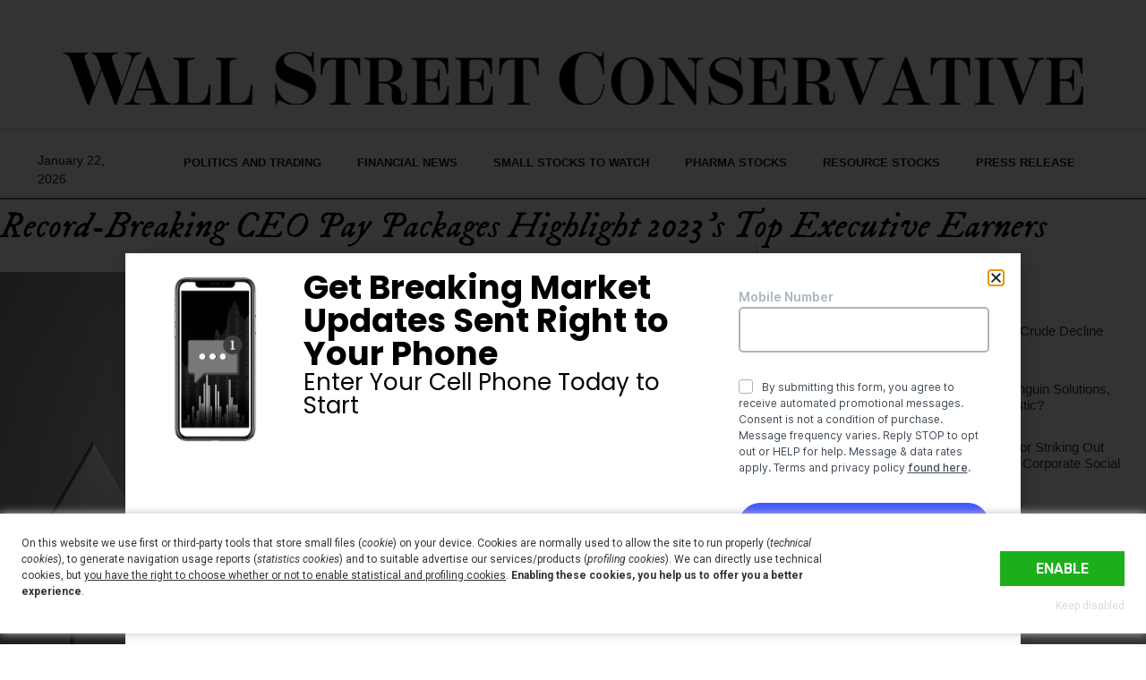

--- FILE ---
content_type: text/html; charset=UTF-8
request_url: https://wallstreetconservative.com/market-news/record-breaking-ceo-pay-packages-highlight-2023s-top-executive-earners/
body_size: 17877
content:
<!doctype html>
<html lang="en-US">
<head>
	<!-- Google tag (gtag.js) 
<script async src="https://www.googletagmanager.com/gtag/js?id=AW-16597335734"></script>
<script>
window.dataLayer = window.dataLayer || [];
function gtag(){dataLayer.push(arguments);}
gtag('js', new Date());

gtag('config', 'AW-16597335734');
</script> -->
	<meta charset="UTF-8">
	<meta name="viewport" content="width=device-width, initial-scale=1">
	<link rel="profile" href="https://gmpg.org/xfn/11">
	<title>Record-Breaking CEO Pay Packages Highlight 2023&#8217;s Top Executive Earners &#8211; Wall Street Conservative</title>
<meta name='robots' content='max-image-preview:large' />
<link rel="alternate" type="application/rss+xml" title="Wall Street Conservative &raquo; Feed" href="https://wallstreetconservative.com/feed/" />
<link rel="alternate" title="oEmbed (JSON)" type="application/json+oembed" href="https://wallstreetconservative.com/wp-json/oembed/1.0/embed?url=https%3A%2F%2Fwallstreetconservative.com%2Fmarket-news%2Frecord-breaking-ceo-pay-packages-highlight-2023s-top-executive-earners%2F" />
<link rel="alternate" title="oEmbed (XML)" type="text/xml+oembed" href="https://wallstreetconservative.com/wp-json/oembed/1.0/embed?url=https%3A%2F%2Fwallstreetconservative.com%2Fmarket-news%2Frecord-breaking-ceo-pay-packages-highlight-2023s-top-executive-earners%2F&#038;format=xml" />
<style id='wp-img-auto-sizes-contain-inline-css'>
img:is([sizes=auto i],[sizes^="auto," i]){contain-intrinsic-size:3000px 1500px}
/*# sourceURL=wp-img-auto-sizes-contain-inline-css */
</style>
<style id='wp-emoji-styles-inline-css'>

	img.wp-smiley, img.emoji {
		display: inline !important;
		border: none !important;
		box-shadow: none !important;
		height: 1em !important;
		width: 1em !important;
		margin: 0 0.07em !important;
		vertical-align: -0.1em !important;
		background: none !important;
		padding: 0 !important;
	}
/*# sourceURL=wp-emoji-styles-inline-css */
</style>
<link rel='stylesheet' id='wp-block-library-css' href='https://wallstreetconservative.com/wp-includes/css/dist/block-library/style.min.css?ver=6.9' media='all' />
<style id='global-styles-inline-css'>
:root{--wp--preset--aspect-ratio--square: 1;--wp--preset--aspect-ratio--4-3: 4/3;--wp--preset--aspect-ratio--3-4: 3/4;--wp--preset--aspect-ratio--3-2: 3/2;--wp--preset--aspect-ratio--2-3: 2/3;--wp--preset--aspect-ratio--16-9: 16/9;--wp--preset--aspect-ratio--9-16: 9/16;--wp--preset--color--black: #000000;--wp--preset--color--cyan-bluish-gray: #abb8c3;--wp--preset--color--white: #ffffff;--wp--preset--color--pale-pink: #f78da7;--wp--preset--color--vivid-red: #cf2e2e;--wp--preset--color--luminous-vivid-orange: #ff6900;--wp--preset--color--luminous-vivid-amber: #fcb900;--wp--preset--color--light-green-cyan: #7bdcb5;--wp--preset--color--vivid-green-cyan: #00d084;--wp--preset--color--pale-cyan-blue: #8ed1fc;--wp--preset--color--vivid-cyan-blue: #0693e3;--wp--preset--color--vivid-purple: #9b51e0;--wp--preset--gradient--vivid-cyan-blue-to-vivid-purple: linear-gradient(135deg,rgb(6,147,227) 0%,rgb(155,81,224) 100%);--wp--preset--gradient--light-green-cyan-to-vivid-green-cyan: linear-gradient(135deg,rgb(122,220,180) 0%,rgb(0,208,130) 100%);--wp--preset--gradient--luminous-vivid-amber-to-luminous-vivid-orange: linear-gradient(135deg,rgb(252,185,0) 0%,rgb(255,105,0) 100%);--wp--preset--gradient--luminous-vivid-orange-to-vivid-red: linear-gradient(135deg,rgb(255,105,0) 0%,rgb(207,46,46) 100%);--wp--preset--gradient--very-light-gray-to-cyan-bluish-gray: linear-gradient(135deg,rgb(238,238,238) 0%,rgb(169,184,195) 100%);--wp--preset--gradient--cool-to-warm-spectrum: linear-gradient(135deg,rgb(74,234,220) 0%,rgb(151,120,209) 20%,rgb(207,42,186) 40%,rgb(238,44,130) 60%,rgb(251,105,98) 80%,rgb(254,248,76) 100%);--wp--preset--gradient--blush-light-purple: linear-gradient(135deg,rgb(255,206,236) 0%,rgb(152,150,240) 100%);--wp--preset--gradient--blush-bordeaux: linear-gradient(135deg,rgb(254,205,165) 0%,rgb(254,45,45) 50%,rgb(107,0,62) 100%);--wp--preset--gradient--luminous-dusk: linear-gradient(135deg,rgb(255,203,112) 0%,rgb(199,81,192) 50%,rgb(65,88,208) 100%);--wp--preset--gradient--pale-ocean: linear-gradient(135deg,rgb(255,245,203) 0%,rgb(182,227,212) 50%,rgb(51,167,181) 100%);--wp--preset--gradient--electric-grass: linear-gradient(135deg,rgb(202,248,128) 0%,rgb(113,206,126) 100%);--wp--preset--gradient--midnight: linear-gradient(135deg,rgb(2,3,129) 0%,rgb(40,116,252) 100%);--wp--preset--font-size--small: 13px;--wp--preset--font-size--medium: 20px;--wp--preset--font-size--large: 36px;--wp--preset--font-size--x-large: 42px;--wp--preset--spacing--20: 0.44rem;--wp--preset--spacing--30: 0.67rem;--wp--preset--spacing--40: 1rem;--wp--preset--spacing--50: 1.5rem;--wp--preset--spacing--60: 2.25rem;--wp--preset--spacing--70: 3.38rem;--wp--preset--spacing--80: 5.06rem;--wp--preset--shadow--natural: 6px 6px 9px rgba(0, 0, 0, 0.2);--wp--preset--shadow--deep: 12px 12px 50px rgba(0, 0, 0, 0.4);--wp--preset--shadow--sharp: 6px 6px 0px rgba(0, 0, 0, 0.2);--wp--preset--shadow--outlined: 6px 6px 0px -3px rgb(255, 255, 255), 6px 6px rgb(0, 0, 0);--wp--preset--shadow--crisp: 6px 6px 0px rgb(0, 0, 0);}:where(.is-layout-flex){gap: 0.5em;}:where(.is-layout-grid){gap: 0.5em;}body .is-layout-flex{display: flex;}.is-layout-flex{flex-wrap: wrap;align-items: center;}.is-layout-flex > :is(*, div){margin: 0;}body .is-layout-grid{display: grid;}.is-layout-grid > :is(*, div){margin: 0;}:where(.wp-block-columns.is-layout-flex){gap: 2em;}:where(.wp-block-columns.is-layout-grid){gap: 2em;}:where(.wp-block-post-template.is-layout-flex){gap: 1.25em;}:where(.wp-block-post-template.is-layout-grid){gap: 1.25em;}.has-black-color{color: var(--wp--preset--color--black) !important;}.has-cyan-bluish-gray-color{color: var(--wp--preset--color--cyan-bluish-gray) !important;}.has-white-color{color: var(--wp--preset--color--white) !important;}.has-pale-pink-color{color: var(--wp--preset--color--pale-pink) !important;}.has-vivid-red-color{color: var(--wp--preset--color--vivid-red) !important;}.has-luminous-vivid-orange-color{color: var(--wp--preset--color--luminous-vivid-orange) !important;}.has-luminous-vivid-amber-color{color: var(--wp--preset--color--luminous-vivid-amber) !important;}.has-light-green-cyan-color{color: var(--wp--preset--color--light-green-cyan) !important;}.has-vivid-green-cyan-color{color: var(--wp--preset--color--vivid-green-cyan) !important;}.has-pale-cyan-blue-color{color: var(--wp--preset--color--pale-cyan-blue) !important;}.has-vivid-cyan-blue-color{color: var(--wp--preset--color--vivid-cyan-blue) !important;}.has-vivid-purple-color{color: var(--wp--preset--color--vivid-purple) !important;}.has-black-background-color{background-color: var(--wp--preset--color--black) !important;}.has-cyan-bluish-gray-background-color{background-color: var(--wp--preset--color--cyan-bluish-gray) !important;}.has-white-background-color{background-color: var(--wp--preset--color--white) !important;}.has-pale-pink-background-color{background-color: var(--wp--preset--color--pale-pink) !important;}.has-vivid-red-background-color{background-color: var(--wp--preset--color--vivid-red) !important;}.has-luminous-vivid-orange-background-color{background-color: var(--wp--preset--color--luminous-vivid-orange) !important;}.has-luminous-vivid-amber-background-color{background-color: var(--wp--preset--color--luminous-vivid-amber) !important;}.has-light-green-cyan-background-color{background-color: var(--wp--preset--color--light-green-cyan) !important;}.has-vivid-green-cyan-background-color{background-color: var(--wp--preset--color--vivid-green-cyan) !important;}.has-pale-cyan-blue-background-color{background-color: var(--wp--preset--color--pale-cyan-blue) !important;}.has-vivid-cyan-blue-background-color{background-color: var(--wp--preset--color--vivid-cyan-blue) !important;}.has-vivid-purple-background-color{background-color: var(--wp--preset--color--vivid-purple) !important;}.has-black-border-color{border-color: var(--wp--preset--color--black) !important;}.has-cyan-bluish-gray-border-color{border-color: var(--wp--preset--color--cyan-bluish-gray) !important;}.has-white-border-color{border-color: var(--wp--preset--color--white) !important;}.has-pale-pink-border-color{border-color: var(--wp--preset--color--pale-pink) !important;}.has-vivid-red-border-color{border-color: var(--wp--preset--color--vivid-red) !important;}.has-luminous-vivid-orange-border-color{border-color: var(--wp--preset--color--luminous-vivid-orange) !important;}.has-luminous-vivid-amber-border-color{border-color: var(--wp--preset--color--luminous-vivid-amber) !important;}.has-light-green-cyan-border-color{border-color: var(--wp--preset--color--light-green-cyan) !important;}.has-vivid-green-cyan-border-color{border-color: var(--wp--preset--color--vivid-green-cyan) !important;}.has-pale-cyan-blue-border-color{border-color: var(--wp--preset--color--pale-cyan-blue) !important;}.has-vivid-cyan-blue-border-color{border-color: var(--wp--preset--color--vivid-cyan-blue) !important;}.has-vivid-purple-border-color{border-color: var(--wp--preset--color--vivid-purple) !important;}.has-vivid-cyan-blue-to-vivid-purple-gradient-background{background: var(--wp--preset--gradient--vivid-cyan-blue-to-vivid-purple) !important;}.has-light-green-cyan-to-vivid-green-cyan-gradient-background{background: var(--wp--preset--gradient--light-green-cyan-to-vivid-green-cyan) !important;}.has-luminous-vivid-amber-to-luminous-vivid-orange-gradient-background{background: var(--wp--preset--gradient--luminous-vivid-amber-to-luminous-vivid-orange) !important;}.has-luminous-vivid-orange-to-vivid-red-gradient-background{background: var(--wp--preset--gradient--luminous-vivid-orange-to-vivid-red) !important;}.has-very-light-gray-to-cyan-bluish-gray-gradient-background{background: var(--wp--preset--gradient--very-light-gray-to-cyan-bluish-gray) !important;}.has-cool-to-warm-spectrum-gradient-background{background: var(--wp--preset--gradient--cool-to-warm-spectrum) !important;}.has-blush-light-purple-gradient-background{background: var(--wp--preset--gradient--blush-light-purple) !important;}.has-blush-bordeaux-gradient-background{background: var(--wp--preset--gradient--blush-bordeaux) !important;}.has-luminous-dusk-gradient-background{background: var(--wp--preset--gradient--luminous-dusk) !important;}.has-pale-ocean-gradient-background{background: var(--wp--preset--gradient--pale-ocean) !important;}.has-electric-grass-gradient-background{background: var(--wp--preset--gradient--electric-grass) !important;}.has-midnight-gradient-background{background: var(--wp--preset--gradient--midnight) !important;}.has-small-font-size{font-size: var(--wp--preset--font-size--small) !important;}.has-medium-font-size{font-size: var(--wp--preset--font-size--medium) !important;}.has-large-font-size{font-size: var(--wp--preset--font-size--large) !important;}.has-x-large-font-size{font-size: var(--wp--preset--font-size--x-large) !important;}
/*# sourceURL=global-styles-inline-css */
</style>

<style id='classic-theme-styles-inline-css'>
/*! This file is auto-generated */
.wp-block-button__link{color:#fff;background-color:#32373c;border-radius:9999px;box-shadow:none;text-decoration:none;padding:calc(.667em + 2px) calc(1.333em + 2px);font-size:1.125em}.wp-block-file__button{background:#32373c;color:#fff;text-decoration:none}
/*# sourceURL=/wp-includes/css/classic-themes.min.css */
</style>
<link rel='stylesheet' id='fpm-content-distribution-css' href='https://wallstreetconservative.com/wp-content/plugins/fpm-content-distribution/public/css/fpm-content-distribution-public.css?ver=1.0.0' media='all' />
<link rel='stylesheet' id='hello-elementor-css' href='https://wallstreetconservative.com/wp-content/themes/hello-elementor/style.min.css?ver=2.9.0' media='all' />
<link rel='stylesheet' id='hello-elementor-theme-style-css' href='https://wallstreetconservative.com/wp-content/themes/hello-elementor/theme.min.css?ver=2.9.0' media='all' />
<link rel='stylesheet' id='elementor-frontend-css' href='https://wallstreetconservative.com/wp-content/uploads/elementor/css/custom-frontend-lite.min.css?ver=1752770855' media='all' />
<link rel='stylesheet' id='elementor-post-6-css' href='https://wallstreetconservative.com/wp-content/uploads/elementor/css/post-6.css?ver=1752770855' media='all' />
<link rel='stylesheet' id='swiper-css' href='https://wallstreetconservative.com/wp-content/plugins/elementor/assets/lib/swiper/v8/css/swiper.min.css?ver=8.4.5' media='all' />
<link rel='stylesheet' id='elementor-pro-css' href='https://wallstreetconservative.com/wp-content/uploads/elementor/css/custom-pro-frontend-lite.min.css?ver=1752770855' media='all' />
<link rel='stylesheet' id='elementor-global-css' href='https://wallstreetconservative.com/wp-content/uploads/elementor/css/global.css?ver=1752770856' media='all' />
<link rel='stylesheet' id='elementor-post-13015-css' href='https://wallstreetconservative.com/wp-content/uploads/elementor/css/post-13015.css?ver=1752770910' media='all' />
<link rel='stylesheet' id='elementor-post-13041-css' href='https://wallstreetconservative.com/wp-content/uploads/elementor/css/post-13041.css?ver=1752770910' media='all' />
<link rel='stylesheet' id='elementor-post-13048-css' href='https://wallstreetconservative.com/wp-content/uploads/elementor/css/post-13048.css?ver=1752770928' media='all' />
<link rel='stylesheet' id='elementor-post-13912-css' href='https://wallstreetconservative.com/wp-content/uploads/elementor/css/post-13912.css?ver=1752770910' media='all' />
<link rel='stylesheet' id='google-fonts-1-css' href='https://fonts.googleapis.com/css?family=Roboto%3A100%2C100italic%2C200%2C200italic%2C300%2C300italic%2C400%2C400italic%2C500%2C500italic%2C600%2C600italic%2C700%2C700italic%2C800%2C800italic%2C900%2C900italic%7CRoboto+Slab%3A100%2C100italic%2C200%2C200italic%2C300%2C300italic%2C400%2C400italic%2C500%2C500italic%2C600%2C600italic%2C700%2C700italic%2C800%2C800italic%2C900%2C900italic%7CIM+Fell+French+Canon%3A100%2C100italic%2C200%2C200italic%2C300%2C300italic%2C400%2C400italic%2C500%2C500italic%2C600%2C600italic%2C700%2C700italic%2C800%2C800italic%2C900%2C900italic%7CIM+Fell+DW+Pica%3A100%2C100italic%2C200%2C200italic%2C300%2C300italic%2C400%2C400italic%2C500%2C500italic%2C600%2C600italic%2C700%2C700italic%2C800%2C800italic%2C900%2C900italic%7CPoppins%3A100%2C100italic%2C200%2C200italic%2C300%2C300italic%2C400%2C400italic%2C500%2C500italic%2C600%2C600italic%2C700%2C700italic%2C800%2C800italic%2C900%2C900italic&#038;display=swap&#038;ver=6.9' media='all' />
<link rel="preconnect" href="https://fonts.gstatic.com/" crossorigin><script src="https://wallstreetconservative.com/wp-includes/js/jquery/jquery.min.js?ver=3.7.1" id="jquery-core-js"></script>
<script src="https://wallstreetconservative.com/wp-includes/js/jquery/jquery-migrate.min.js?ver=3.4.1" id="jquery-migrate-js"></script>
<script src="https://wallstreetconservative.com/wp-content/plugins/fpm-content-distribution/public/js/fpm-content-distribution-public.js?ver=1.0.0" id="fpm-content-distribution-js"></script>
<script id="wpstg-global-js-extra">
var wpstg = {"nonce":"a662a084c3"};
//# sourceURL=wpstg-global-js-extra
</script>
<script src="https://wallstreetconservative.com/wp-content/plugins/wp-staging/assets/js/dist/wpstg-blank-loader.js?ver=6.9" id="wpstg-global-js"></script>
<link rel="https://api.w.org/" href="https://wallstreetconservative.com/wp-json/" /><link rel="alternate" title="JSON" type="application/json" href="https://wallstreetconservative.com/wp-json/wp/v2/posts/12252" /><link rel="EditURI" type="application/rsd+xml" title="RSD" href="https://wallstreetconservative.com/xmlrpc.php?rsd" />
<meta name="generator" content="WordPress 6.9" />
<link rel="canonical" href="https://wallstreetconservative.com/market-news/record-breaking-ceo-pay-packages-highlight-2023s-top-executive-earners/" />
<link rel='shortlink' href='https://wallstreetconservative.com/?p=12252' />
<!-- Begin Inspectlet Asynchronous Code -->
<script type="text/javascript">
(function() {
window.__insp = window.__insp || [];
__insp.push(['wid', 1968905066]);
var ldinsp = function(){
if(typeof window.__inspld != "undefined") return; window.__inspld = 1; var insp = document.createElement('script'); insp.type = 'text/javascript'; insp.async = true; insp.id = "inspsync"; insp.src = ('https:' == document.location.protocol ? 'https' : 'http') + '://cdn.inspectlet.com/inspectlet.js?wid=1968905066&r=' + Math.floor(new Date().getTime()/3600000); var x = document.getElementsByTagName('script')[0]; x.parentNode.insertBefore(insp, x); };
setTimeout(ldinsp, 0);
})();
</script>
<!-- End Inspectlet Asynchronous Code --><meta name="generator" content="Elementor 3.18.2; features: e_dom_optimization, e_optimized_assets_loading, e_optimized_css_loading, e_font_icon_svg, additional_custom_breakpoints, block_editor_assets_optimize, e_image_loading_optimization; settings: css_print_method-external, google_font-enabled, font_display-swap">
<link rel="icon" href="https://wallstreetconservative.com/wp-content/uploads/2024/02/cropped-wall-street-conservative-window-768x96-square-32x32.png" sizes="32x32" />
<link rel="icon" href="https://wallstreetconservative.com/wp-content/uploads/2024/02/cropped-wall-street-conservative-window-768x96-square-192x192.png" sizes="192x192" />
<link rel="apple-touch-icon" href="https://wallstreetconservative.com/wp-content/uploads/2024/02/cropped-wall-street-conservative-window-768x96-square-180x180.png" />
<meta name="msapplication-TileImage" content="https://wallstreetconservative.com/wp-content/uploads/2024/02/cropped-wall-street-conservative-window-768x96-square-270x270.png" />
<style type="text/css">.BlockedBySmartCookieKit{display:none !important;}#SCK .SCK_Banner{display:none;}#SCK .SCK_Banner.visible{display:block;}.BlockedForCookiePreferences{background-color:#f6f6f6;border:1px solid #c9cccb;margin:1em;padding:2em;color:black;}#SCK .SCK_BannerContainer{background-color:#fff;position:fixed;padding:2em;bottom:1em;height:auto;width:94%;left:3%;z-index:99999999;box-shadow:0 0 10px #000;box-sizing:border-box;max-height:calc(100vh - 2em);overflow:scroll;}#SCK #SCK_BannerTextContainer{display:block;}#SCK #SCK_BannerActions{display:block;line-height:1.2em;margin-top:2em;position:relative;}#SCK #SCK_BannerActionsContainer{display:block;text-align:right;float:right;}#SCK .SCK_Accept{cursor:pointer;padding:10px 40px;height:auto;width:auto;line-height:initial;border:none;border-radius:0;background-color:#1dae1c;background-image:none;color:#fff;text-shadow:none;text-transform:uppercase;font-weight:bold;transition:.2s;margin-bottom:0;float:right;}#SCK .SCK_Accept:hover{background-color:#23da22;text-shadow:0 0 1px #000}#SCK .SCK_Close{float:right;padding:10px 0;margin-right:30px;}@media(min-width:768px){#SCK #SCK_BannerTextContainer{float:left;width:75%;}#SCK #SCK_BannerActions{position:absolute;bottom:2em;right:2em;}#SCK .SCK_Accept{float:none;margin-bottom:15px;display:block;}#SCK .SCK_Close{float:none;padding:0;margin-right:0;}}@media(min-width:1000px){#SCK .SCK_BannerContainer{width:1000px;left:50%;margin-left:-500px;}}</style><link rel='stylesheet' id='elementor-post-12485-css' href='https://wallstreetconservative.com/wp-content/uploads/elementor/css/post-12485.css?ver=1752770910' media='all' />
</head>
<body class="wp-singular post-template-default single single-post postid-12252 single-format-standard wp-theme-hello-elementor elementor-default elementor-kit-6 elementor-page-13048">

	<!-- Google tag (gtag.js) 
<script async src="https://www.googletagmanager.com/gtag/js?id=G-4N2ZVD3T9J"></script>
<script>
  window.dataLayer = window.dataLayer || [];
  function gtag(){dataLayer.push(arguments);}
  gtag('js', new Date());

  gtag('config', 'G-4N2ZVD3T9J');
</script>
	-->

      <!--  ClickCease.com tracking-->
      <script type='text/javascript'>var script = document.createElement('script');
      script.async = true; script.type = 'text/javascript';
      var target = 'https://www.clickcease.com/monitor/stat.js';
      script.src = target;var elem = document.head;elem.appendChild(script);
      </script>
      <noscript>
      <a href='https://www.clickcease.com' rel='nofollow'><img src='https://monitor.clickcease.com' alt='ClickCease'/></a>
      </noscript>
      <!--  ClickCease.com tracking-->

<a class="skip-link screen-reader-text" href="#content">Skip to content</a>

		<header data-elementor-type="header" data-elementor-id="13015" class="elementor elementor-13015 elementor-location-header" data-elementor-post-type="elementor_library">
						<div class="elementor-element elementor-element-3abf7bd e-con-full e-flex e-con e-parent" data-id="3abf7bd" data-element_type="container" data-settings="{&quot;content_width&quot;:&quot;full&quot;,&quot;background_background&quot;:&quot;classic&quot;}" data-core-v316-plus="true">
		<div class="elementor-element elementor-element-1cc0cc9 e-flex e-con-boxed e-con e-child" data-id="1cc0cc9" data-element_type="container" data-settings="{&quot;background_background&quot;:&quot;classic&quot;,&quot;content_width&quot;:&quot;boxed&quot;}">
					<div class="e-con-inner">
		<div class="elementor-element elementor-element-451b6ac e-flex e-con-boxed e-con e-child" data-id="451b6ac" data-element_type="container" data-settings="{&quot;content_width&quot;:&quot;boxed&quot;}">
					<div class="e-con-inner">
		<div class="elementor-element elementor-element-0a1938a e-flex e-con-boxed e-con e-child" data-id="0a1938a" data-element_type="container" data-settings="{&quot;content_width&quot;:&quot;boxed&quot;}">
					<div class="e-con-inner">
				<div class="elementor-element elementor-element-334556f elementor-widget elementor-widget-image" data-id="334556f" data-element_type="widget" data-widget_type="image.default">
				<div class="elementor-widget-container">
			<style>/*! elementor - v3.18.0 - 08-12-2023 */
.elementor-widget-image{text-align:center}.elementor-widget-image a{display:inline-block}.elementor-widget-image a img[src$=".svg"]{width:48px}.elementor-widget-image img{vertical-align:middle;display:inline-block}</style>													<a href="/">
							<img width="1720" height="89" src="https://wallstreetconservative.com/wp-content/uploads/2024/06/WSC-new-logo-BLACK-long-1.png" class="attachment-full size-full wp-image-12771" alt="" srcset="https://wallstreetconservative.com/wp-content/uploads/2024/06/WSC-new-logo-BLACK-long-1.png 1720w, https://wallstreetconservative.com/wp-content/uploads/2024/06/WSC-new-logo-BLACK-long-1-300x16.png 300w, https://wallstreetconservative.com/wp-content/uploads/2024/06/WSC-new-logo-BLACK-long-1-1024x53.png 1024w, https://wallstreetconservative.com/wp-content/uploads/2024/06/WSC-new-logo-BLACK-long-1-768x40.png 768w, https://wallstreetconservative.com/wp-content/uploads/2024/06/WSC-new-logo-BLACK-long-1-1536x79.png 1536w" sizes="(max-width: 1720px) 100vw, 1720px" />								</a>
															</div>
				</div>
					</div>
				</div>
		<div class="elementor-element elementor-element-19fc364 e-flex e-con-boxed e-con e-child" data-id="19fc364" data-element_type="container" data-settings="{&quot;content_width&quot;:&quot;boxed&quot;}">
					<div class="e-con-inner">
		<div class="elementor-element elementor-element-0d206c4 e-con-full e-flex e-con e-child" data-id="0d206c4" data-element_type="container" data-settings="{&quot;content_width&quot;:&quot;full&quot;}">
				<div class="elementor-element elementor-element-0bb9583 elementor-widget elementor-widget-text-editor" data-id="0bb9583" data-element_type="widget" data-widget_type="text-editor.default">
				<div class="elementor-widget-container">
			<style>/*! elementor - v3.18.0 - 08-12-2023 */
.elementor-widget-text-editor.elementor-drop-cap-view-stacked .elementor-drop-cap{background-color:#69727d;color:#fff}.elementor-widget-text-editor.elementor-drop-cap-view-framed .elementor-drop-cap{color:#69727d;border:3px solid;background-color:transparent}.elementor-widget-text-editor:not(.elementor-drop-cap-view-default) .elementor-drop-cap{margin-top:8px}.elementor-widget-text-editor:not(.elementor-drop-cap-view-default) .elementor-drop-cap-letter{width:1em;height:1em}.elementor-widget-text-editor .elementor-drop-cap{float:left;text-align:center;line-height:1;font-size:50px}.elementor-widget-text-editor .elementor-drop-cap-letter{display:inline-block}</style>				January 22, 2026						</div>
				</div>
				</div>
		<div class="elementor-element elementor-element-13fec22 e-flex e-con-boxed e-con e-child" data-id="13fec22" data-element_type="container" data-settings="{&quot;content_width&quot;:&quot;boxed&quot;}">
					<div class="e-con-inner">
				<div class="elementor-element elementor-element-e114fff elementor-nav-menu__align-center elementor-nav-menu--dropdown-tablet elementor-nav-menu__text-align-aside elementor-nav-menu--toggle elementor-nav-menu--burger elementor-widget elementor-widget-nav-menu" data-id="e114fff" data-element_type="widget" data-settings="{&quot;layout&quot;:&quot;horizontal&quot;,&quot;submenu_icon&quot;:{&quot;value&quot;:&quot;&lt;svg class=\&quot;e-font-icon-svg e-fas-caret-down\&quot; viewBox=\&quot;0 0 320 512\&quot; xmlns=\&quot;http:\/\/www.w3.org\/2000\/svg\&quot;&gt;&lt;path d=\&quot;M31.3 192h257.3c17.8 0 26.7 21.5 14.1 34.1L174.1 354.8c-7.8 7.8-20.5 7.8-28.3 0L17.2 226.1C4.6 213.5 13.5 192 31.3 192z\&quot;&gt;&lt;\/path&gt;&lt;\/svg&gt;&quot;,&quot;library&quot;:&quot;fa-solid&quot;},&quot;toggle&quot;:&quot;burger&quot;}" data-widget_type="nav-menu.default">
				<div class="elementor-widget-container">
			<link rel="stylesheet" href="https://wallstreetconservative.com/wp-content/uploads/elementor/css/custom-pro-widget-nav-menu.min.css?ver=1752770856">			<nav class="elementor-nav-menu--main elementor-nav-menu__container elementor-nav-menu--layout-horizontal e--pointer-underline e--animation-fade">
				<ul id="menu-1-e114fff" class="elementor-nav-menu"><li class="menu-item menu-item-type-taxonomy menu-item-object-category menu-item-4678"><a href="https://wallstreetconservative.com/category/politics/politics-and-trading/" class="elementor-item">Politics and Trading</a></li>
<li class="menu-item menu-item-type-taxonomy menu-item-object-category menu-item-14033"><a href="https://wallstreetconservative.com/category/financial-news/" class="elementor-item">Financial News</a></li>
<li class="menu-item menu-item-type-taxonomy menu-item-object-category menu-item-14036"><a href="https://wallstreetconservative.com/category/small-stocks-to-watch/" class="elementor-item">Small Stocks to Watch</a></li>
<li class="menu-item menu-item-type-taxonomy menu-item-object-category menu-item-14034"><a href="https://wallstreetconservative.com/category/pharma-stocks/" class="elementor-item">Pharma Stocks</a></li>
<li class="menu-item menu-item-type-taxonomy menu-item-object-category menu-item-14035"><a href="https://wallstreetconservative.com/category/resource-stocks/" class="elementor-item">Resource Stocks</a></li>
<li class="menu-item menu-item-type-post_type menu-item-object-page menu-item-13843"><a href="https://wallstreetconservative.com/press-release/" class="elementor-item">Press Release</a></li>
</ul>			</nav>
					<div class="elementor-menu-toggle" role="button" tabindex="0" aria-label="Menu Toggle" aria-expanded="false">
			<svg aria-hidden="true" role="presentation" class="elementor-menu-toggle__icon--open e-font-icon-svg e-eicon-menu-bar" viewbox="0 0 1000 1000" xmlns="http://www.w3.org/2000/svg"><path d="M104 333H896C929 333 958 304 958 271S929 208 896 208H104C71 208 42 237 42 271S71 333 104 333ZM104 583H896C929 583 958 554 958 521S929 458 896 458H104C71 458 42 487 42 521S71 583 104 583ZM104 833H896C929 833 958 804 958 771S929 708 896 708H104C71 708 42 737 42 771S71 833 104 833Z"></path></svg><svg aria-hidden="true" role="presentation" class="elementor-menu-toggle__icon--close e-font-icon-svg e-eicon-close" viewbox="0 0 1000 1000" xmlns="http://www.w3.org/2000/svg"><path d="M742 167L500 408 258 167C246 154 233 150 217 150 196 150 179 158 167 167 154 179 150 196 150 212 150 229 154 242 171 254L408 500 167 742C138 771 138 800 167 829 196 858 225 858 254 829L496 587 738 829C750 842 767 846 783 846 800 846 817 842 829 829 842 817 846 804 846 783 846 767 842 750 829 737L588 500 833 258C863 229 863 200 833 171 804 137 775 137 742 167Z"></path></svg>			<span class="elementor-screen-only">Menu</span>
		</div>
					<nav class="elementor-nav-menu--dropdown elementor-nav-menu__container" aria-hidden="true">
				<ul id="menu-2-e114fff" class="elementor-nav-menu"><li class="menu-item menu-item-type-taxonomy menu-item-object-category menu-item-4678"><a href="https://wallstreetconservative.com/category/politics/politics-and-trading/" class="elementor-item" tabindex="-1">Politics and Trading</a></li>
<li class="menu-item menu-item-type-taxonomy menu-item-object-category menu-item-14033"><a href="https://wallstreetconservative.com/category/financial-news/" class="elementor-item" tabindex="-1">Financial News</a></li>
<li class="menu-item menu-item-type-taxonomy menu-item-object-category menu-item-14036"><a href="https://wallstreetconservative.com/category/small-stocks-to-watch/" class="elementor-item" tabindex="-1">Small Stocks to Watch</a></li>
<li class="menu-item menu-item-type-taxonomy menu-item-object-category menu-item-14034"><a href="https://wallstreetconservative.com/category/pharma-stocks/" class="elementor-item" tabindex="-1">Pharma Stocks</a></li>
<li class="menu-item menu-item-type-taxonomy menu-item-object-category menu-item-14035"><a href="https://wallstreetconservative.com/category/resource-stocks/" class="elementor-item" tabindex="-1">Resource Stocks</a></li>
<li class="menu-item menu-item-type-post_type menu-item-object-page menu-item-13843"><a href="https://wallstreetconservative.com/press-release/" class="elementor-item" tabindex="-1">Press Release</a></li>
</ul>			</nav>
				</div>
				</div>
					</div>
				</div>
					</div>
				</div>
					</div>
				</div>
					</div>
				</div>
				</div>
						</header>
				<div data-elementor-type="single-post" data-elementor-id="13048" class="elementor elementor-13048 elementor-location-single post-12252 post type-post status-publish format-standard has-post-thumbnail hentry category-market-news" data-elementor-post-type="elementor_library">
						<div class="elementor-element elementor-element-a1ce07f e-con-full e-flex e-con e-parent" data-id="a1ce07f" data-element_type="container" data-settings="{&quot;content_width&quot;:&quot;full&quot;,&quot;background_background&quot;:&quot;classic&quot;}" data-core-v316-plus="true">
		<div class="elementor-element elementor-element-22346ba e-flex e-con-boxed e-con e-child" data-id="22346ba" data-element_type="container" data-settings="{&quot;background_background&quot;:&quot;classic&quot;,&quot;content_width&quot;:&quot;boxed&quot;}">
					<div class="e-con-inner">
		<div class="elementor-element elementor-element-8caf981 e-flex e-con-boxed e-con e-child" data-id="8caf981" data-element_type="container" data-settings="{&quot;content_width&quot;:&quot;boxed&quot;}">
					<div class="e-con-inner">
				<div class="elementor-element elementor-element-1720118 elementor-widget elementor-widget-theme-post-title elementor-page-title elementor-widget-heading" data-id="1720118" data-element_type="widget" data-widget_type="theme-post-title.default">
				<div class="elementor-widget-container">
			<style>/*! elementor - v3.18.0 - 08-12-2023 */
.elementor-heading-title{padding:0;margin:0;line-height:1}.elementor-widget-heading .elementor-heading-title[class*=elementor-size-]>a{color:inherit;font-size:inherit;line-height:inherit}.elementor-widget-heading .elementor-heading-title.elementor-size-small{font-size:15px}.elementor-widget-heading .elementor-heading-title.elementor-size-medium{font-size:19px}.elementor-widget-heading .elementor-heading-title.elementor-size-large{font-size:29px}.elementor-widget-heading .elementor-heading-title.elementor-size-xl{font-size:39px}.elementor-widget-heading .elementor-heading-title.elementor-size-xxl{font-size:59px}</style><h1 class="elementor-heading-title elementor-size-default">Record-Breaking CEO Pay Packages Highlight 2023&#8217;s Top Executive Earners</h1>		</div>
				</div>
					</div>
				</div>
		<div class="elementor-element elementor-element-f18be07 e-flex e-con-boxed e-con e-child" data-id="f18be07" data-element_type="container" data-settings="{&quot;content_width&quot;:&quot;boxed&quot;}">
					<div class="e-con-inner">
		<div class="elementor-element elementor-element-35b6dd0 e-con-full e-flex e-con e-child" data-id="35b6dd0" data-element_type="container" data-settings="{&quot;content_width&quot;:&quot;full&quot;}">
		<div class="elementor-element elementor-element-4dec271 e-con-full e-flex e-con e-child" data-id="4dec271" data-element_type="container" data-settings="{&quot;content_width&quot;:&quot;full&quot;}">
		<div class="elementor-element elementor-element-b1f01d9 e-con-full e-flex e-con e-child" data-id="b1f01d9" data-element_type="container" data-settings="{&quot;content_width&quot;:&quot;full&quot;}">
				<div class="elementor-element elementor-element-af3078a elementor-widget elementor-widget-theme-post-featured-image elementor-widget-image" data-id="af3078a" data-element_type="widget" data-widget_type="theme-post-featured-image.default">
				<div class="elementor-widget-container">
															<img loading="lazy" width="784" height="738" src="https://wallstreetconservative.com/wp-content/uploads/2024/05/ceo.png" class="attachment-full size-full wp-image-12253" alt="" srcset="https://wallstreetconservative.com/wp-content/uploads/2024/05/ceo.png 784w, https://wallstreetconservative.com/wp-content/uploads/2024/05/ceo-300x282.png 300w, https://wallstreetconservative.com/wp-content/uploads/2024/05/ceo-768x723.png 768w" sizes="(max-width: 784px) 100vw, 784px" />															</div>
				</div>
		<div class="elementor-element elementor-element-695d723 e-con-full e-flex e-con e-child" data-id="695d723" data-element_type="container" data-settings="{&quot;content_width&quot;:&quot;full&quot;}">
				<div class="elementor-element elementor-element-bff4ca2 elementor-widget elementor-widget-theme-post-content" data-id="bff4ca2" data-element_type="widget" data-widget_type="theme-post-content.default">
				<div class="elementor-widget-container">
			<p>In 2023, a select group of CEOs received the most lucrative compensation packages, according to The Wall Street Journal. Notable figures included Broadcom’s Hock Tan, Palo Alto Networks’ Nikesh Arora, Blackstone’s Stephen Schwarzman, Charter Communications’ Christopher Winfrey, and Fair Isaac’s (FICO) Will Lansing. These executives topped the list of S&amp;P 500 company leaders in terms of pay for the year.</p>
<p><strong>A Comprehensive Analysis</strong></p>
<p>The Wall Street Journal conducted an extensive analysis, reviewing hundreds of S&amp;P 500 companies and their CEOs. This analysis ranked 415 CEOs based on their total compensation in 2023, encompassing both cash and equity awards. The findings revealed that CEO compensation had increased significantly year-over-year. The median compensation for S&amp;P 500 CEOs rose over 8%, reaching $15.7 million in 2023.</p>
<p><strong>2023’s Highest-Paid CEOs</strong></p>
<ol>
<li><strong>Hock Tan, Broadcom</strong>
<p>Leading the list, Hock Tan received approximately $161.83 million in 2023. A significant portion of Tan&#8217;s compensation was tied to stock performance and his commitment to remain as CEO. Only a small fraction of his pay was in cash. The previous year, Tan’s compensation was reported at $60.6 million.</li>
<li><strong>Nikesh Arora, Palo Alto Networks</strong>
<p>Nikesh Arora ranked second with an equity-heavy compensation package worth $151.43 million. Arora has been at the helm of Palo Alto Networks for about six years. Under his leadership, the cybersecurity firm reported nearly $5.84 billion in revenue and a net income of almost $2.22 billion for the first three quarters of its fiscal 2024 year.</li>
<li><strong>Stephen Schwarzman, Blackstone</strong>
<p>Stephen Schwarzman’s 2023 compensation amounted to $119.78 million. Blackstone, a leading investment firm, manages assets exceeding $1 trillion and has a market capitalization around $154.41 billion.</li>
<li><strong>Christopher Winfrey, Charter Communications</strong>
<p>Christopher Winfrey, who has been Charter Communications’ CEO for roughly 1.5 years, received $89.1 million in 2023. Most of his compensation consisted of stock and options with five-year vesting periods, contingent on stock performance. Charter Communications, employing approximately 101,100 full-time equivalent workers at the end of 2023, reported a median employee pay of nearly $54,500.</li>
<li><strong>Will Lansing, Fair Isaac (FICO)</strong>
<p>Will Lansing received a total pay package of about $66.35 million in 2023. This included $30 million with a five-year vesting period, linked to his continued leadership of FICO. Under Lansing’s guidance, FICO’s stock price surged over 77% in the past year.</li>
</ol>
<p><strong>The Rise in CEO Compensation</strong></p>
<p>The data from The Wall Street Journal underscores a broader trend of increasing CEO pay, reflecting the significant financial rewards tied to executive performance and company success. The analysis highlights the substantial year-over-year growth in median compensation, emphasizing the growing disparity between executive pay and median employee wages.</p>
<p>These compensation packages are not merely rewards but are often structured to incentivize long-term performance and retention. The heavy reliance on equity awards and performance-based incentives indicates a strategic approach to aligning CEO interests with those of shareholders.</p>
<p><strong>Conclusion</strong></p>
<p>The Wall Street Journal’s analysis of CEO compensation in 2023 shines a spotlight on the significant financial rewards reaped by top executives. The substantial pay packages underscore the critical role these leaders play in driving company success and navigating the complexities of today’s business environment. As CEO compensation continues to rise, it remains a focal point for discussions on corporate governance and executive pay structures.</p>
		</div>
				</div>
				</div>
				</div>
				</div>
		<div class="elementor-element elementor-element-c1362d7 e-flex e-con-boxed e-con e-child" data-id="c1362d7" data-element_type="container" data-settings="{&quot;content_width&quot;:&quot;boxed&quot;}">
					<div class="e-con-inner">
				<div class="elementor-element elementor-element-b5be76c elementor-widget elementor-widget-text-editor" data-id="b5be76c" data-element_type="widget" data-widget_type="text-editor.default">
				<div class="elementor-widget-container">
							LATEST ARTICLES						</div>
				</div>
				<div class="elementor-element elementor-element-98a10bd elementor-grid-1 elementor-posts--thumbnail-none li elementor-grid-tablet-2 elementor-grid-mobile-1 elementor-widget elementor-widget-posts" data-id="98a10bd" data-element_type="widget" data-settings="{&quot;classic_columns&quot;:&quot;1&quot;,&quot;classic_row_gap&quot;:{&quot;unit&quot;:&quot;px&quot;,&quot;size&quot;:25,&quot;sizes&quot;:[]},&quot;classic_columns_tablet&quot;:&quot;2&quot;,&quot;classic_columns_mobile&quot;:&quot;1&quot;,&quot;classic_row_gap_laptop&quot;:{&quot;unit&quot;:&quot;px&quot;,&quot;size&quot;:&quot;&quot;,&quot;sizes&quot;:[]},&quot;classic_row_gap_tablet&quot;:{&quot;unit&quot;:&quot;px&quot;,&quot;size&quot;:&quot;&quot;,&quot;sizes&quot;:[]},&quot;classic_row_gap_mobile&quot;:{&quot;unit&quot;:&quot;px&quot;,&quot;size&quot;:&quot;&quot;,&quot;sizes&quot;:[]}}" data-widget_type="posts.classic">
				<div class="elementor-widget-container">
			<link rel="stylesheet" href="https://wallstreetconservative.com/wp-content/plugins/elementor-pro/assets/css/widget-posts.min.css">		<div class="elementor-posts-container elementor-posts elementor-posts--skin-classic elementor-grid">
				<article class="elementor-post elementor-grid-item post-4209 post type-post status-publish format-standard has-post-thumbnail hentry category-financial-news">
				<div class="elementor-post__text">
				<h3 class="elementor-post__title">
			<a href="https://wallstreetconservative.com/financial-news/saudi-oil-price-cut-triggers-4-u-s-crude-decline-amid-global-market-turbulence/" >
				Saudi Oil Price Cut Triggers 4% U.S. Crude Decline Amid Global Market Turbulence			</a>
		</h3>
				</div>
				</article>
				<article class="elementor-post elementor-grid-item post-17156 post type-post status-publish format-standard has-post-thumbnail hentry category-trading-tips">
				<div class="elementor-post__text">
				<h3 class="elementor-post__title">
			<a href="https://wallstreetconservative.com/trading-tips/are-wall-streets-price-targets-for-penguin-solutions-magnachip-and-repligen-too-optimistic/" >
				Are Wall Street&#8217;s Price Targets for Penguin Solutions, Magnachip, and Repligen Too Optimistic?			</a>
		</h3>
				</div>
				</article>
				<article class="elementor-post elementor-grid-item post-17154 post type-post status-publish format-standard has-post-thumbnail hentry category-politics-and-trading">
				<div class="elementor-post__text">
				<h3 class="elementor-post__title">
			<a href="https://wallstreetconservative.com/politics/politics-and-trading/abbvie-and-chicago-cubs-team-up-for-striking-out-cancer-initiative-a-game-changer-in-corporate-social-responsibility/" >
				AbbVie and Chicago Cubs Team Up for Striking Out Cancer Initiative: A Game-Changer in Corporate Social Responsibility			</a>
		</h3>
				</div>
				</article>
				<article class="elementor-post elementor-grid-item post-17152 post type-post status-publish format-standard has-post-thumbnail hentry category-pharma-stocks">
				<div class="elementor-post__text">
				<h3 class="elementor-post__title">
			<a href="https://wallstreetconservative.com/pharma-stocks/abbvie-and-chicago-cubs-join-forces-to-strike-out-cancer-a-game-changing-initiative-for-awareness-and-support/" >
				AbbVie and Chicago Cubs Join Forces to Strike Out Cancer: A Game-Changing Initiative for Awareness and Support			</a>
		</h3>
				</div>
				</article>
				<article class="elementor-post elementor-grid-item post-17150 post type-post status-publish format-standard has-post-thumbnail hentry category-financial-news">
				<div class="elementor-post__text">
				<h3 class="elementor-post__title">
			<a href="https://wallstreetconservative.com/financial-news/wall-street-jitters-what-this-earnings-season-reveals-about-tariffs-and-consumer-sentiment/" >
				Wall Street Jitters: What This Earnings Season Reveals About Tariffs and Consumer Sentiment			</a>
		</h3>
				</div>
				</article>
				</div>
		
				</div>
				</div>
				<div class="elementor-element elementor-element-0b0bc41 elementor-widget elementor-widget-text-editor" data-id="0b0bc41" data-element_type="widget" data-widget_type="text-editor.default">
				<div class="elementor-widget-container">
							RECOMMENDED						</div>
				</div>
				<div class="elementor-element elementor-element-fe94e9c elementor-pagination-type-bullets elementor-arrows-position-inside elementor-pagination-position-outside elementor-widget elementor-widget-loop-carousel" data-id="fe94e9c" data-element_type="widget" data-settings="{&quot;template_id&quot;:12485,&quot;slides_to_show&quot;:&quot;1&quot;,&quot;_skin&quot;:&quot;post&quot;,&quot;slides_to_show_laptop&quot;:&quot;3&quot;,&quot;slides_to_show_tablet&quot;:&quot;2&quot;,&quot;slides_to_show_mobile&quot;:&quot;1&quot;,&quot;slides_to_scroll&quot;:&quot;1&quot;,&quot;edit_handle_selector&quot;:&quot;.elementor-widget-container&quot;,&quot;autoplay&quot;:&quot;yes&quot;,&quot;autoplay_speed&quot;:5000,&quot;pause_on_hover&quot;:&quot;yes&quot;,&quot;pause_on_interaction&quot;:&quot;yes&quot;,&quot;infinite&quot;:&quot;yes&quot;,&quot;speed&quot;:500,&quot;offset_sides&quot;:&quot;none&quot;,&quot;arrows&quot;:&quot;yes&quot;,&quot;pagination&quot;:&quot;bullets&quot;,&quot;image_spacing_custom&quot;:{&quot;unit&quot;:&quot;px&quot;,&quot;size&quot;:10,&quot;sizes&quot;:[]},&quot;image_spacing_custom_laptop&quot;:{&quot;unit&quot;:&quot;px&quot;,&quot;size&quot;:&quot;&quot;,&quot;sizes&quot;:[]},&quot;image_spacing_custom_tablet&quot;:{&quot;unit&quot;:&quot;px&quot;,&quot;size&quot;:&quot;&quot;,&quot;sizes&quot;:[]},&quot;image_spacing_custom_mobile&quot;:{&quot;unit&quot;:&quot;px&quot;,&quot;size&quot;:&quot;&quot;,&quot;sizes&quot;:[]}}" data-widget_type="loop-carousel.post">
				<div class="elementor-widget-container">
			<link rel="stylesheet" href="https://wallstreetconservative.com/wp-content/plugins/elementor-pro/assets/css/widget-loop-builder.min.css">		<div class="swiper elementor-loop-container elementor-grid" dir="ltr">
				<div class="swiper-wrapper" aria-live="off">
		<style id="loop-12485">.elementor-12485 .elementor-element.elementor-element-deeee34{--display:flex;--background-transition:0.3s;--margin-block-start:0rem;--margin-block-end:0rem;--margin-inline-start:0rem;--margin-inline-end:0rem;--padding-block-start:0rem;--padding-block-end:0rem;--padding-inline-start:0rem;--padding-inline-end:0rem;}.elementor-12485 .elementor-element.elementor-element-0b380e7 .elementor-posts-container .elementor-post__thumbnail{padding-bottom:calc( 0.66 * 100% );}.elementor-12485 .elementor-element.elementor-element-0b380e7:after{content:"0.66";}.elementor-12485 .elementor-element.elementor-element-0b380e7 .elementor-post__thumbnail__link{width:100%;}.elementor-12485 .elementor-element.elementor-element-0b380e7{--grid-column-gap:0px;--grid-row-gap:25px;}.elementor-12485 .elementor-element.elementor-element-0b380e7.elementor-posts--thumbnail-left .elementor-post__thumbnail__link{margin-right:20px;}.elementor-12485 .elementor-element.elementor-element-0b380e7.elementor-posts--thumbnail-right .elementor-post__thumbnail__link{margin-left:20px;}.elementor-12485 .elementor-element.elementor-element-0b380e7.elementor-posts--thumbnail-top .elementor-post__thumbnail__link{margin-bottom:20px;}.elementor-12485 .elementor-element.elementor-element-0b380e7 .elementor-post__title, .elementor-12485 .elementor-element.elementor-element-0b380e7 .elementor-post__title a{color:#000000ED;font-family:"Georgia", Sans-serif;font-size:15px;font-weight:500;}.elementor-12485 .elementor-element.elementor-element-0b380e7 > .elementor-widget-container{margin:0rem 0rem 0rem 0rem;padding:0rem 0rem 0rem 0rem;}@media(max-width:767px){.elementor-12485 .elementor-element.elementor-element-0b380e7 .elementor-posts-container .elementor-post__thumbnail{padding-bottom:calc( 0.5 * 100% );}.elementor-12485 .elementor-element.elementor-element-0b380e7:after{content:"0.5";}.elementor-12485 .elementor-element.elementor-element-0b380e7 .elementor-post__thumbnail__link{width:100%;}}</style>		<div data-elementor-type="loop-item" data-elementor-id="12485" class="elementor elementor-12485 swiper-slide e-loop-item e-loop-item-17156 post-17156 post type-post status-publish format-standard has-post-thumbnail hentry category-trading-tips" data-elementor-post-type="elementor_library" role="group" aria-roledescription="slide" data-custom-edit-handle="1">
						<div class="elementor-element elementor-element-deeee34 e-flex e-con-boxed e-con e-parent" data-id="deeee34" data-element_type="container" data-settings="{&quot;content_width&quot;:&quot;boxed&quot;}" data-core-v316-plus="true">
					<div class="e-con-inner">
				<div class="elementor-element elementor-element-0b380e7 elementor-grid-1 elementor-grid-tablet-2 elementor-grid-mobile-1 elementor-posts--thumbnail-top elementor-widget elementor-widget-posts" data-id="0b380e7" data-element_type="widget" data-settings="{&quot;classic_columns&quot;:&quot;1&quot;,&quot;classic_row_gap&quot;:{&quot;unit&quot;:&quot;px&quot;,&quot;size&quot;:25,&quot;sizes&quot;:[]},&quot;classic_columns_tablet&quot;:&quot;2&quot;,&quot;classic_columns_mobile&quot;:&quot;1&quot;,&quot;classic_row_gap_laptop&quot;:{&quot;unit&quot;:&quot;px&quot;,&quot;size&quot;:&quot;&quot;,&quot;sizes&quot;:[]},&quot;classic_row_gap_tablet&quot;:{&quot;unit&quot;:&quot;px&quot;,&quot;size&quot;:&quot;&quot;,&quot;sizes&quot;:[]},&quot;classic_row_gap_mobile&quot;:{&quot;unit&quot;:&quot;px&quot;,&quot;size&quot;:&quot;&quot;,&quot;sizes&quot;:[]}}" data-widget_type="posts.classic">
				<div class="elementor-widget-container">
					<div class="elementor-posts-container elementor-posts elementor-posts--skin-classic elementor-grid" dir="ltr">
				<article class="elementor-post elementor-grid-item post-17156 post type-post status-publish format-standard has-post-thumbnail hentry category-trading-tips">
				<a class="elementor-post__thumbnail__link" href="https://wallstreetconservative.com/trading-tips/are-wall-streets-price-targets-for-penguin-solutions-magnachip-and-repligen-too-optimistic/" tabindex="-1" >
			<div class="elementor-post__thumbnail"><img loading="lazy" width="150" height="150" src="https://wallstreetconservative.com/wp-content/uploads/2025/06/chatcmpl-BdwrCFigFqYnY8UlcXjRKw8jp2t1X-150x150.jpg" class="attachment-thumbnail size-thumbnail wp-image-17155" alt="" /></div>
		</a>
				<div class="elementor-post__text">
				<h3 class="elementor-post__title">
			<a href="https://wallstreetconservative.com/trading-tips/are-wall-streets-price-targets-for-penguin-solutions-magnachip-and-repligen-too-optimistic/" >
				Are Wall Street&#8217;s Price Targets for Penguin Solutions, Magnachip, and Repligen Too Optimistic?			</a>
		</h3>
				</div>
				</article>
				</div>
		
				</div>
				</div>
					</div>
				</div>
						</div>
				<div data-elementor-type="loop-item" data-elementor-id="12485" class="elementor elementor-12485 swiper-slide e-loop-item e-loop-item-17154 post-17154 post type-post status-publish format-standard has-post-thumbnail hentry category-politics-and-trading" data-elementor-post-type="elementor_library" role="group" aria-roledescription="slide" data-custom-edit-handle="1">
						<div class="elementor-element elementor-element-deeee34 e-flex e-con-boxed e-con e-parent" data-id="deeee34" data-element_type="container" data-settings="{&quot;content_width&quot;:&quot;boxed&quot;}" data-core-v316-plus="true">
					<div class="e-con-inner">
				<div class="elementor-element elementor-element-0b380e7 elementor-grid-1 elementor-grid-tablet-2 elementor-grid-mobile-1 elementor-posts--thumbnail-top elementor-widget elementor-widget-posts" data-id="0b380e7" data-element_type="widget" data-settings="{&quot;classic_columns&quot;:&quot;1&quot;,&quot;classic_row_gap&quot;:{&quot;unit&quot;:&quot;px&quot;,&quot;size&quot;:25,&quot;sizes&quot;:[]},&quot;classic_columns_tablet&quot;:&quot;2&quot;,&quot;classic_columns_mobile&quot;:&quot;1&quot;,&quot;classic_row_gap_laptop&quot;:{&quot;unit&quot;:&quot;px&quot;,&quot;size&quot;:&quot;&quot;,&quot;sizes&quot;:[]},&quot;classic_row_gap_tablet&quot;:{&quot;unit&quot;:&quot;px&quot;,&quot;size&quot;:&quot;&quot;,&quot;sizes&quot;:[]},&quot;classic_row_gap_mobile&quot;:{&quot;unit&quot;:&quot;px&quot;,&quot;size&quot;:&quot;&quot;,&quot;sizes&quot;:[]}}" data-widget_type="posts.classic">
				<div class="elementor-widget-container">
					<div class="elementor-posts-container elementor-posts elementor-posts--skin-classic elementor-grid" dir="ltr">
				<article class="elementor-post elementor-grid-item post-17156 post type-post status-publish format-standard has-post-thumbnail hentry category-trading-tips">
				<a class="elementor-post__thumbnail__link" href="https://wallstreetconservative.com/trading-tips/are-wall-streets-price-targets-for-penguin-solutions-magnachip-and-repligen-too-optimistic/" tabindex="-1" >
			<div class="elementor-post__thumbnail"><img loading="lazy" width="150" height="150" src="https://wallstreetconservative.com/wp-content/uploads/2025/06/chatcmpl-BdwrCFigFqYnY8UlcXjRKw8jp2t1X-150x150.jpg" class="attachment-thumbnail size-thumbnail wp-image-17155" alt="" /></div>
		</a>
				<div class="elementor-post__text">
				<h3 class="elementor-post__title">
			<a href="https://wallstreetconservative.com/trading-tips/are-wall-streets-price-targets-for-penguin-solutions-magnachip-and-repligen-too-optimistic/" >
				Are Wall Street&#8217;s Price Targets for Penguin Solutions, Magnachip, and Repligen Too Optimistic?			</a>
		</h3>
				</div>
				</article>
				</div>
		
				</div>
				</div>
					</div>
				</div>
						</div>
				</div>
		</div>
					<div class="elementor-swiper-button elementor-swiper-button-prev" role="button" tabindex="0">
				<svg aria-hidden="true" class="e-font-icon-svg e-eicon-chevron-left" viewbox="0 0 1000 1000" xmlns="http://www.w3.org/2000/svg"><path d="M646 125C629 125 613 133 604 142L308 442C296 454 292 471 292 487 292 504 296 521 308 533L604 854C617 867 629 875 646 875 663 875 679 871 692 858 704 846 713 829 713 812 713 796 708 779 692 767L438 487 692 225C700 217 708 204 708 187 708 171 704 154 692 142 675 129 663 125 646 125Z"></path></svg>			</div>
			<div class="elementor-swiper-button elementor-swiper-button-next" role="button" tabindex="0">
				<svg aria-hidden="true" class="e-font-icon-svg e-eicon-chevron-right" viewbox="0 0 1000 1000" xmlns="http://www.w3.org/2000/svg"><path d="M696 533C708 521 713 504 713 487 713 471 708 454 696 446L400 146C388 133 375 125 354 125 338 125 325 129 313 142 300 154 292 171 292 187 292 204 296 221 308 233L563 492 304 771C292 783 288 800 288 817 288 833 296 850 308 863 321 871 338 875 354 875 371 875 388 867 400 854L696 533Z"></path></svg>			</div>
					<div class="swiper-pagination"></div>
				</div>
				</div>
					</div>
				</div>
				</div>
					</div>
				</div>
					</div>
				</div>
				</div>
						</div>
				<div data-elementor-type="footer" data-elementor-id="13041" class="elementor elementor-13041 elementor-location-footer" data-elementor-post-type="elementor_library">
						<div class="elementor-element elementor-element-72e56e3 e-con-full e-flex e-con e-parent" data-id="72e56e3" data-element_type="container" data-settings="{&quot;content_width&quot;:&quot;full&quot;,&quot;background_background&quot;:&quot;classic&quot;}" data-core-v316-plus="true">
		<div class="elementor-element elementor-element-93081e8 e-flex e-con-boxed e-con e-child" data-id="93081e8" data-element_type="container" data-settings="{&quot;background_background&quot;:&quot;classic&quot;,&quot;content_width&quot;:&quot;boxed&quot;}">
					<div class="e-con-inner">
		<div class="elementor-element elementor-element-2664c18 e-flex e-con-boxed e-con e-child" data-id="2664c18" data-element_type="container" data-settings="{&quot;background_background&quot;:&quot;classic&quot;,&quot;content_width&quot;:&quot;boxed&quot;}">
					<div class="e-con-inner">
		<div class="elementor-element elementor-element-a56c9a2 e-con-full e-flex e-con e-child" data-id="a56c9a2" data-element_type="container" data-settings="{&quot;content_width&quot;:&quot;full&quot;}">
				<div class="elementor-element elementor-element-5208d7a elementor-widget elementor-widget-image" data-id="5208d7a" data-element_type="widget" data-widget_type="image.default">
				<div class="elementor-widget-container">
																<a href="/">
							<img fetchpriority="high" fetchpriority="high" width="1920" height="89" src="https://wallstreetconservative.com/wp-content/uploads/2024/06/WSC-new-logo-BLACK-long.png" class="attachment-full size-full wp-image-12764" alt="" srcset="https://wallstreetconservative.com/wp-content/uploads/2024/06/WSC-new-logo-BLACK-long.png 1920w, https://wallstreetconservative.com/wp-content/uploads/2024/06/WSC-new-logo-BLACK-long-300x14.png 300w, https://wallstreetconservative.com/wp-content/uploads/2024/06/WSC-new-logo-BLACK-long-1024x47.png 1024w, https://wallstreetconservative.com/wp-content/uploads/2024/06/WSC-new-logo-BLACK-long-768x36.png 768w, https://wallstreetconservative.com/wp-content/uploads/2024/06/WSC-new-logo-BLACK-long-1536x71.png 1536w" sizes="(max-width: 1920px) 100vw, 1920px" />								</a>
															</div>
				</div>
				<div class="elementor-element elementor-element-150f37c elementor-nav-menu--dropdown-tablet elementor-nav-menu__text-align-aside elementor-nav-menu--toggle elementor-nav-menu--burger elementor-widget elementor-widget-nav-menu" data-id="150f37c" data-element_type="widget" data-settings="{&quot;layout&quot;:&quot;vertical&quot;,&quot;submenu_icon&quot;:{&quot;value&quot;:&quot;&lt;svg class=\&quot;e-font-icon-svg e-fas-caret-down\&quot; viewBox=\&quot;0 0 320 512\&quot; xmlns=\&quot;http:\/\/www.w3.org\/2000\/svg\&quot;&gt;&lt;path d=\&quot;M31.3 192h257.3c17.8 0 26.7 21.5 14.1 34.1L174.1 354.8c-7.8 7.8-20.5 7.8-28.3 0L17.2 226.1C4.6 213.5 13.5 192 31.3 192z\&quot;&gt;&lt;\/path&gt;&lt;\/svg&gt;&quot;,&quot;library&quot;:&quot;fa-solid&quot;},&quot;toggle&quot;:&quot;burger&quot;}" data-widget_type="nav-menu.default">
				<div class="elementor-widget-container">
						<nav class="elementor-nav-menu--main elementor-nav-menu__container elementor-nav-menu--layout-vertical e--pointer-underline e--animation-fade">
				<ul id="menu-1-150f37c" class="elementor-nav-menu sm-vertical"><li class="menu-item menu-item-type-post_type menu-item-object-page menu-item-13145"><a href="https://wallstreetconservative.com/legal-disclaimer/" class="elementor-item">Legal Disclaimer</a></li>
<li class="menu-item menu-item-type-post_type menu-item-object-page menu-item-13146"><a href="https://wallstreetconservative.com/terms-and-conditions/" class="elementor-item">Terms and Conditions</a></li>
<li class="menu-item menu-item-type-post_type menu-item-object-page menu-item-privacy-policy menu-item-13147"><a rel="privacy-policy" href="https://wallstreetconservative.com/privacy-policy/" class="elementor-item">Privacy Policy</a></li>
<li class="menu-item menu-item-type-post_type menu-item-object-page menu-item-13148"><a href="https://wallstreetconservative.com/contact-us/" class="elementor-item">Contact Us</a></li>
</ul>			</nav>
					<div class="elementor-menu-toggle" role="button" tabindex="0" aria-label="Menu Toggle" aria-expanded="false">
			<svg aria-hidden="true" role="presentation" class="elementor-menu-toggle__icon--open e-font-icon-svg e-eicon-menu-bar" viewbox="0 0 1000 1000" xmlns="http://www.w3.org/2000/svg"><path d="M104 333H896C929 333 958 304 958 271S929 208 896 208H104C71 208 42 237 42 271S71 333 104 333ZM104 583H896C929 583 958 554 958 521S929 458 896 458H104C71 458 42 487 42 521S71 583 104 583ZM104 833H896C929 833 958 804 958 771S929 708 896 708H104C71 708 42 737 42 771S71 833 104 833Z"></path></svg><svg aria-hidden="true" role="presentation" class="elementor-menu-toggle__icon--close e-font-icon-svg e-eicon-close" viewbox="0 0 1000 1000" xmlns="http://www.w3.org/2000/svg"><path d="M742 167L500 408 258 167C246 154 233 150 217 150 196 150 179 158 167 167 154 179 150 196 150 212 150 229 154 242 171 254L408 500 167 742C138 771 138 800 167 829 196 858 225 858 254 829L496 587 738 829C750 842 767 846 783 846 800 846 817 842 829 829 842 817 846 804 846 783 846 767 842 750 829 737L588 500 833 258C863 229 863 200 833 171 804 137 775 137 742 167Z"></path></svg>			<span class="elementor-screen-only">Menu</span>
		</div>
					<nav class="elementor-nav-menu--dropdown elementor-nav-menu__container" aria-hidden="true">
				<ul id="menu-2-150f37c" class="elementor-nav-menu sm-vertical"><li class="menu-item menu-item-type-post_type menu-item-object-page menu-item-13145"><a href="https://wallstreetconservative.com/legal-disclaimer/" class="elementor-item" tabindex="-1">Legal Disclaimer</a></li>
<li class="menu-item menu-item-type-post_type menu-item-object-page menu-item-13146"><a href="https://wallstreetconservative.com/terms-and-conditions/" class="elementor-item" tabindex="-1">Terms and Conditions</a></li>
<li class="menu-item menu-item-type-post_type menu-item-object-page menu-item-privacy-policy menu-item-13147"><a rel="privacy-policy" href="https://wallstreetconservative.com/privacy-policy/" class="elementor-item" tabindex="-1">Privacy Policy</a></li>
<li class="menu-item menu-item-type-post_type menu-item-object-page menu-item-13148"><a href="https://wallstreetconservative.com/contact-us/" class="elementor-item" tabindex="-1">Contact Us</a></li>
</ul>			</nav>
				</div>
				</div>
		<div class="elementor-element elementor-element-f787981 e-flex e-con-boxed e-con e-child" data-id="f787981" data-element_type="container" data-settings="{&quot;content_width&quot;:&quot;boxed&quot;}">
					<div class="e-con-inner">
				<div class="elementor-element elementor-element-0e51743 elementor-widget elementor-widget-text-editor" data-id="0e51743" data-element_type="widget" data-widget_type="text-editor.default">
				<div class="elementor-widget-container">
							January 22, 2026						</div>
				</div>
					</div>
				</div>
				</div>
		<div class="elementor-element elementor-element-e5c1914 e-con-full e-flex e-con e-child" data-id="e5c1914" data-element_type="container" data-settings="{&quot;content_width&quot;:&quot;full&quot;}">
				<div class="elementor-element elementor-element-c15a886 elementor-widget elementor-widget-text-editor" data-id="c15a886" data-element_type="widget" data-widget_type="text-editor.default">
				<div class="elementor-widget-container">
							<p>Trading foreign exchange, stocks, options, or futures on margin carries a high level of risk, and<br />may not be suitable for all investors. Before deciding to trade, you should carefully consider your<br />objectives, financial situation, needs and level of experience. WallStreetConservative provides general<br />advice that does not take into account your objectives, financial situation or needs. The content<br />of this website must not be construed as personal advice. The possibility exists that you could<br />sustain a loss in excess of your deposited funds and therefore, you should not speculate with<br />capital that you cannot afford to lose. You should be aware of all the risks associated with<br />trading on margin. You should seek advice from an independent financial advisor. Past<br />performance is not necessarily indicative of future success.</p>						</div>
				</div>
				</div>
					</div>
				</div>
					</div>
				</div>
				</div>
						</div>
		
<script type="speculationrules">
{"prefetch":[{"source":"document","where":{"and":[{"href_matches":"/*"},{"not":{"href_matches":["/wp-*.php","/wp-admin/*","/wp-content/uploads/*","/wp-content/*","/wp-content/plugins/*","/wp-content/themes/hello-elementor/*","/*\\?(.+)"]}},{"not":{"selector_matches":"a[rel~=\"nofollow\"]"}},{"not":{"selector_matches":".no-prefetch, .no-prefetch a"}}]},"eagerness":"conservative"}]}
</script>
    <script>
       jQuery(document).ready(function(e) {
    jQuery('<p class="processing-submit-top"></p>').insertBefore('form[name="iterable_optin"]');

    jQuery('#submitForm1').on('click', function(e) {
        e.preventDefault();  // Prevent default form submission at the beginning

        var email = jQuery("#email").val();
        var utm_source = jQuery("#utm_source").val();
        var utm_medium = jQuery("#utm_medium").val();
        var utm_campaign = jQuery("#utm_campaign").val();
        var utm_content = jQuery("#utm_content").val();

        if (!jQuery('form[name="iterable_optin"] input[type="checkbox"]').prop('checked') || email.length == 0) {
            // Do nothing if checkbox is unchecked or email is empty
            console.log('Do not submit');
        } else {
            jQuery('.processing-submit-top').attr('style', 'color:#000000;');
            jQuery('.processing-submit-top').text('Processing...');

            // AJAX call to validate email
            jQuery.ajax({
                type: 'POST',
                url: 'https://wallstreetconservative.com/wp-admin/admin-ajax.php',
                data: {
                    action: 'validateEmailFuncFromForm',
                    email: email,
                    utm_source: utm_source,
                    utm_medium: utm_medium,
                    utm_campaign: utm_campaign,
                    utm_content: utm_content
                },
                success: function(response) {
                    var cleanedResponse = response.replace(/\s+/g, '');
                    if (cleanedResponse == "valid") {
                        // If valid, update the form action to include email in the URL
                        var actionUrl = jQuery('form[name="iterable_optin"]').attr('action');
                        actionUrl += `?utm_source=${utm_source}&utm_medium=${utm_medium}&utm_campaign=${utm_campaign}&utm_content=${utm_content}&email=${encodeURIComponent(email)}`;
                        jQuery('form[name="iterable_optin"]').attr('action', actionUrl);

                        // Submit the form naturally
                        jQuery('.processing-submit-top').text('Redirecting...');
                        jQuery('form[name="iterable_optin"]').off('submit').submit(); // Submit without AJAX to avoid CORS
                    } else {
                        jQuery('.processing-submit-top').attr('style', 'color:red;');
                        jQuery('.processing-submit-top').text('Email invalid, please try again.');
                    }
                },
                error: function() {
                    console.log('Error in email validation.');
                }
            });
        }
    });
});


    </script>
    		<div data-elementor-type="popup" data-elementor-id="13912" class="elementor elementor-13912 elementor-location-popup" data-elementor-settings="{&quot;a11y_navigation&quot;:&quot;yes&quot;,&quot;triggers&quot;:{&quot;page_load_delay&quot;:1,&quot;page_load&quot;:&quot;yes&quot;},&quot;timing&quot;:[]}" data-elementor-post-type="elementor_library">
						<div class="elementor-element elementor-element-cbce6bd e-flex e-con-boxed e-con e-parent" data-id="cbce6bd" data-element_type="container" data-settings="{&quot;sticky&quot;:&quot;bottom&quot;,&quot;content_width&quot;:&quot;boxed&quot;,&quot;sticky_on&quot;:[&quot;desktop&quot;,&quot;laptop&quot;,&quot;tablet&quot;,&quot;mobile&quot;],&quot;sticky_offset&quot;:0,&quot;sticky_effects_offset&quot;:0}" data-core-v316-plus="true">
					<div class="e-con-inner">
		<div class="elementor-element elementor-element-da8788d e-con-full elementor-hidden-mobile e-flex e-con e-child" data-id="da8788d" data-element_type="container" data-settings="{&quot;content_width&quot;:&quot;full&quot;}">
				<div class="elementor-element elementor-element-07cbde6 elementor-widget elementor-widget-image" data-id="07cbde6" data-element_type="widget" data-widget_type="image.default">
				<div class="elementor-widget-container">
															<img width="382" height="800" src="https://wallstreetconservative.com/wp-content/uploads/2024/08/phone-1.png" class="attachment-large size-large wp-image-13914" alt="" srcset="https://wallstreetconservative.com/wp-content/uploads/2024/08/phone-1.png 382w, https://wallstreetconservative.com/wp-content/uploads/2024/08/phone-1-143x300.png 143w" sizes="(max-width: 382px) 100vw, 382px" />															</div>
				</div>
				</div>
		<div class="elementor-element elementor-element-bf3900f e-con-full e-flex e-con e-child" data-id="bf3900f" data-element_type="container" data-settings="{&quot;content_width&quot;:&quot;full&quot;}">
				<div class="elementor-element elementor-element-e3cc0af elementor-widget elementor-widget-heading" data-id="e3cc0af" data-element_type="widget" data-widget_type="heading.default">
				<div class="elementor-widget-container">
			<h2 class="elementor-heading-title elementor-size-default">Get Breaking Market Updates Sent Right to Your Phone</h2>		</div>
				</div>
				<div class="elementor-element elementor-element-7a52669 elementor-widget elementor-widget-heading" data-id="7a52669" data-element_type="widget" data-widget_type="heading.default">
				<div class="elementor-widget-container">
			<h2 class="elementor-heading-title elementor-size-default">Enter Your Cell Phone Today to Start</h2>		</div>
				</div>
				</div>
		<div class="elementor-element elementor-element-9302126 e-con-full e-flex e-con e-child" data-id="9302126" data-element_type="container" data-settings="{&quot;content_width&quot;:&quot;full&quot;}">
				<div class="elementor-element elementor-element-9a9f0cc elementor-widget elementor-widget-html" data-id="9a9f0cc" data-element_type="widget" data-widget_type="html.default">
				<div class="elementor-widget-container">
			<iframe src="https://widget.smsinfo.io/v2/b0a875c1a545c1eee490cbd67cfe4219" width="300" height="390" frameborder="0" /></iframe>		</div>
				</div>
				</div>
					</div>
				</div>
						</div>
		<script id="nmod_sck_fe_scripts-js-extra">
var NMOD_SCK_Options = {"acceptedCookieName":"CookiePreferences-wallstreetconservative.com","acceptedCookieName_v1":"nmod_sck_policy_accepted-wallstreetconservative.com","acceptedCookieLife":"365","runCookieKit":"1","debugMode":"0","remoteEndpoint":"https://wallstreetconservative.com/wp-admin/admin-ajax.php","saveLogToServer":"1","managePlaceholders":"0","reloadPageWhenUserDisablesCookies":"0","acceptPolicyOnScroll":"0","searchTags":[]};
//# sourceURL=nmod_sck_fe_scripts-js-extra
</script>
<script src="https://wallstreetconservative.com/wp-content/plugins/smart-cookie-kit/js/sck.min_2019081301.js" id="nmod_sck_fe_scripts-js"></script>
<script src="https://wallstreetconservative.com/wp-content/themes/hello-elementor/assets/js/hello-frontend.min.js?ver=1.0.0" id="hello-theme-frontend-js"></script>
<script src="https://wallstreetconservative.com/wp-content/plugins/elementor-pro/assets/lib/smartmenus/jquery.smartmenus.min.js?ver=1.0.1" id="smartmenus-js"></script>
<script src="https://wallstreetconservative.com/wp-includes/js/imagesloaded.min.js?ver=5.0.0" id="imagesloaded-js"></script>
<script src="https://wallstreetconservative.com/wp-content/plugins/elementor-pro/assets/js/webpack-pro.runtime.min.js?ver=3.18.1" id="elementor-pro-webpack-runtime-js"></script>
<script src="https://wallstreetconservative.com/wp-content/plugins/elementor/assets/js/webpack.runtime.min.js?ver=3.18.2" id="elementor-webpack-runtime-js"></script>
<script src="https://wallstreetconservative.com/wp-content/plugins/elementor/assets/js/frontend-modules.min.js?ver=3.18.2" id="elementor-frontend-modules-js"></script>
<script src="https://wallstreetconservative.com/wp-includes/js/dist/hooks.min.js?ver=dd5603f07f9220ed27f1" id="wp-hooks-js"></script>
<script src="https://wallstreetconservative.com/wp-includes/js/dist/i18n.min.js?ver=c26c3dc7bed366793375" id="wp-i18n-js"></script>
<script id="wp-i18n-js-after">
wp.i18n.setLocaleData( { 'text direction\u0004ltr': [ 'ltr' ] } );
//# sourceURL=wp-i18n-js-after
</script>
<script id="elementor-pro-frontend-js-before">
var ElementorProFrontendConfig = {"ajaxurl":"https:\/\/wallstreetconservative.com\/wp-admin\/admin-ajax.php","nonce":"0c6ec6cf65","urls":{"assets":"https:\/\/wallstreetconservative.com\/wp-content\/plugins\/elementor-pro\/assets\/","rest":"https:\/\/wallstreetconservative.com\/wp-json\/"},"shareButtonsNetworks":{"facebook":{"title":"Facebook","has_counter":true},"twitter":{"title":"Twitter"},"linkedin":{"title":"LinkedIn","has_counter":true},"pinterest":{"title":"Pinterest","has_counter":true},"reddit":{"title":"Reddit","has_counter":true},"vk":{"title":"VK","has_counter":true},"odnoklassniki":{"title":"OK","has_counter":true},"tumblr":{"title":"Tumblr"},"digg":{"title":"Digg"},"skype":{"title":"Skype"},"stumbleupon":{"title":"StumbleUpon","has_counter":true},"mix":{"title":"Mix"},"telegram":{"title":"Telegram"},"pocket":{"title":"Pocket","has_counter":true},"xing":{"title":"XING","has_counter":true},"whatsapp":{"title":"WhatsApp"},"email":{"title":"Email"},"print":{"title":"Print"}},"facebook_sdk":{"lang":"en_US","app_id":""},"lottie":{"defaultAnimationUrl":"https:\/\/wallstreetconservative.com\/wp-content\/plugins\/elementor-pro\/modules\/lottie\/assets\/animations\/default.json"}};
//# sourceURL=elementor-pro-frontend-js-before
</script>
<script src="https://wallstreetconservative.com/wp-content/plugins/elementor-pro/assets/js/frontend.min.js?ver=3.18.1" id="elementor-pro-frontend-js"></script>
<script src="https://wallstreetconservative.com/wp-content/plugins/elementor/assets/lib/waypoints/waypoints.min.js?ver=4.0.2" id="elementor-waypoints-js"></script>
<script src="https://wallstreetconservative.com/wp-includes/js/jquery/ui/core.min.js?ver=1.13.3" id="jquery-ui-core-js"></script>
<script id="elementor-frontend-js-before">
var elementorFrontendConfig = {"environmentMode":{"edit":false,"wpPreview":false,"isScriptDebug":false},"i18n":{"shareOnFacebook":"Share on Facebook","shareOnTwitter":"Share on Twitter","pinIt":"Pin it","download":"Download","downloadImage":"Download image","fullscreen":"Fullscreen","zoom":"Zoom","share":"Share","playVideo":"Play Video","previous":"Previous","next":"Next","close":"Close","a11yCarouselWrapperAriaLabel":"Carousel | Horizontal scrolling: Arrow Left & Right","a11yCarouselPrevSlideMessage":"Previous slide","a11yCarouselNextSlideMessage":"Next slide","a11yCarouselFirstSlideMessage":"This is the first slide","a11yCarouselLastSlideMessage":"This is the last slide","a11yCarouselPaginationBulletMessage":"Go to slide"},"is_rtl":false,"breakpoints":{"xs":0,"sm":480,"md":768,"lg":1025,"xl":1440,"xxl":1600},"responsive":{"breakpoints":{"mobile":{"label":"Mobile Portrait","value":767,"default_value":767,"direction":"max","is_enabled":true},"mobile_extra":{"label":"Mobile Landscape","value":880,"default_value":880,"direction":"max","is_enabled":false},"tablet":{"label":"Tablet Portrait","value":1024,"default_value":1024,"direction":"max","is_enabled":true},"tablet_extra":{"label":"Tablet Landscape","value":1200,"default_value":1200,"direction":"max","is_enabled":false},"laptop":{"label":"Laptop","value":1366,"default_value":1366,"direction":"max","is_enabled":true},"widescreen":{"label":"Widescreen","value":2400,"default_value":2400,"direction":"min","is_enabled":false}}},"version":"3.18.2","is_static":false,"experimentalFeatures":{"e_dom_optimization":true,"e_optimized_assets_loading":true,"e_optimized_css_loading":true,"e_font_icon_svg":true,"additional_custom_breakpoints":true,"container":true,"e_swiper_latest":true,"theme_builder_v2":true,"hello-theme-header-footer":true,"block_editor_assets_optimize":true,"landing-pages":true,"e_image_loading_optimization":true,"e_global_styleguide":true,"page-transitions":true,"notes":true,"form-submissions":true,"e_scroll_snap":true},"urls":{"assets":"https:\/\/wallstreetconservative.com\/wp-content\/plugins\/elementor\/assets\/"},"swiperClass":"swiper","settings":{"page":[],"editorPreferences":[]},"kit":{"active_breakpoints":["viewport_mobile","viewport_tablet","viewport_laptop"],"global_image_lightbox":"yes","lightbox_enable_counter":"yes","lightbox_enable_fullscreen":"yes","lightbox_enable_zoom":"yes","lightbox_enable_share":"yes","lightbox_title_src":"title","lightbox_description_src":"description","hello_header_logo_type":"title","hello_header_menu_layout":"horizontal","hello_footer_logo_type":"logo"},"post":{"id":12252,"title":"Record-Breaking%20CEO%20Pay%20Packages%20Highlight%202023%27s%20Top%20Executive%20Earners%20%E2%80%93%20Wall%20Street%20Conservative","excerpt":"","featuredImage":"https:\/\/wallstreetconservative.com\/wp-content\/uploads\/2024\/05\/ceo.png"}};
//# sourceURL=elementor-frontend-js-before
</script>
<script src="https://wallstreetconservative.com/wp-content/plugins/elementor/assets/js/frontend.min.js?ver=3.18.2" id="elementor-frontend-js"></script>
<script src="https://wallstreetconservative.com/wp-content/plugins/elementor-pro/assets/js/elements-handlers.min.js?ver=3.18.1" id="pro-elements-handlers-js"></script>
<script src="https://wallstreetconservative.com/wp-content/plugins/elementor-pro/assets/lib/sticky/jquery.sticky.min.js?ver=3.18.1" id="e-sticky-js"></script>
<script id="wp-emoji-settings" type="application/json">
{"baseUrl":"https://s.w.org/images/core/emoji/17.0.2/72x72/","ext":".png","svgUrl":"https://s.w.org/images/core/emoji/17.0.2/svg/","svgExt":".svg","source":{"concatemoji":"https://wallstreetconservative.com/wp-includes/js/wp-emoji-release.min.js?ver=6.9"}}
</script>
<script type="module">
/*! This file is auto-generated */
const a=JSON.parse(document.getElementById("wp-emoji-settings").textContent),o=(window._wpemojiSettings=a,"wpEmojiSettingsSupports"),s=["flag","emoji"];function i(e){try{var t={supportTests:e,timestamp:(new Date).valueOf()};sessionStorage.setItem(o,JSON.stringify(t))}catch(e){}}function c(e,t,n){e.clearRect(0,0,e.canvas.width,e.canvas.height),e.fillText(t,0,0);t=new Uint32Array(e.getImageData(0,0,e.canvas.width,e.canvas.height).data);e.clearRect(0,0,e.canvas.width,e.canvas.height),e.fillText(n,0,0);const a=new Uint32Array(e.getImageData(0,0,e.canvas.width,e.canvas.height).data);return t.every((e,t)=>e===a[t])}function p(e,t){e.clearRect(0,0,e.canvas.width,e.canvas.height),e.fillText(t,0,0);var n=e.getImageData(16,16,1,1);for(let e=0;e<n.data.length;e++)if(0!==n.data[e])return!1;return!0}function u(e,t,n,a){switch(t){case"flag":return n(e,"\ud83c\udff3\ufe0f\u200d\u26a7\ufe0f","\ud83c\udff3\ufe0f\u200b\u26a7\ufe0f")?!1:!n(e,"\ud83c\udde8\ud83c\uddf6","\ud83c\udde8\u200b\ud83c\uddf6")&&!n(e,"\ud83c\udff4\udb40\udc67\udb40\udc62\udb40\udc65\udb40\udc6e\udb40\udc67\udb40\udc7f","\ud83c\udff4\u200b\udb40\udc67\u200b\udb40\udc62\u200b\udb40\udc65\u200b\udb40\udc6e\u200b\udb40\udc67\u200b\udb40\udc7f");case"emoji":return!a(e,"\ud83e\u1fac8")}return!1}function f(e,t,n,a){let r;const o=(r="undefined"!=typeof WorkerGlobalScope&&self instanceof WorkerGlobalScope?new OffscreenCanvas(300,150):document.createElement("canvas")).getContext("2d",{willReadFrequently:!0}),s=(o.textBaseline="top",o.font="600 32px Arial",{});return e.forEach(e=>{s[e]=t(o,e,n,a)}),s}function r(e){var t=document.createElement("script");t.src=e,t.defer=!0,document.head.appendChild(t)}a.supports={everything:!0,everythingExceptFlag:!0},new Promise(t=>{let n=function(){try{var e=JSON.parse(sessionStorage.getItem(o));if("object"==typeof e&&"number"==typeof e.timestamp&&(new Date).valueOf()<e.timestamp+604800&&"object"==typeof e.supportTests)return e.supportTests}catch(e){}return null}();if(!n){if("undefined"!=typeof Worker&&"undefined"!=typeof OffscreenCanvas&&"undefined"!=typeof URL&&URL.createObjectURL&&"undefined"!=typeof Blob)try{var e="postMessage("+f.toString()+"("+[JSON.stringify(s),u.toString(),c.toString(),p.toString()].join(",")+"));",a=new Blob([e],{type:"text/javascript"});const r=new Worker(URL.createObjectURL(a),{name:"wpTestEmojiSupports"});return void(r.onmessage=e=>{i(n=e.data),r.terminate(),t(n)})}catch(e){}i(n=f(s,u,c,p))}t(n)}).then(e=>{for(const n in e)a.supports[n]=e[n],a.supports.everything=a.supports.everything&&a.supports[n],"flag"!==n&&(a.supports.everythingExceptFlag=a.supports.everythingExceptFlag&&a.supports[n]);var t;a.supports.everythingExceptFlag=a.supports.everythingExceptFlag&&!a.supports.flag,a.supports.everything||((t=a.source||{}).concatemoji?r(t.concatemoji):t.wpemoji&&t.twemoji&&(r(t.twemoji),r(t.wpemoji)))});
//# sourceURL=https://wallstreetconservative.com/wp-includes/js/wp-emoji-loader.min.js
</script>
<script id="webpushr-script">
(function(w,d, s, id) {w.webpushr=w.webpushr||function(){(w.webpushr.q=w.webpushr.q||[]).push(arguments)};var js, fjs = d.getElementsByTagName(s)[0];js = d.createElement(s); js.async=1; js.id = id;js.src = "https://cdn.webpushr.com/app.min.js";
d.body.appendChild(js);}(window,document, 'script', 'webpushr-jssdk'));
	webpushr('setup',{'key':'BMr4N5z_nJpdxkUhhSH4z0JAF-p_botDLR2SgXpPgNtkQQpRyFzGH3xTYc7Tf3ohR7CptpFInlsapXrMpjunnWc','sw':'https://wallstreetconservative.com/wp-content/plugins/webpushr-web-push-notifications/sdk_files/webpushr-sw.js.php'});
</script>
	<div id="SCK"><div class="SCK_Banner" id="SCK_MaximizedBanner"><div class="SCK_BannerContainer"><div id="SCK_BannerTextContainer"><div id="SCK_BannerText"><p>On this website we use first or third-party tools that store small files (<i>cookie</i>) on your device. Cookies are normally used to allow the site to run properly (<i>technical cookies</i>), to generate navigation usage reports (<i>statistics cookies</i>) and to suitable advertise our services/products (<i>profiling cookies</i>). We can directly use technical cookies, but <u>you have the right to choose whether or not to enable statistical and profiling cookies</u>. <b>Enabling these cookies, you help us to offer you a better experience</b>.</p>
</div></div><div id="SCK_BannerActions"><div id="SCK_BannerActionsContainer"><button class="SCK_Accept" data-textaccept="Enable" data-textaccepted="Keep enabled"></button><a class="SCK_Close" href="#" data-textdisable="Disable cookies" data-textdisabled="Keep disabled"></a></div></div></div></div></div><script>;NMOD_SCK_Options.checkCompatibility=[];NMOD_SCK_Options.searchTags=[];NMOD_SCK_Helper.init();</script>
<script defer src="https://static.cloudflareinsights.com/beacon.min.js/vcd15cbe7772f49c399c6a5babf22c1241717689176015" integrity="sha512-ZpsOmlRQV6y907TI0dKBHq9Md29nnaEIPlkf84rnaERnq6zvWvPUqr2ft8M1aS28oN72PdrCzSjY4U6VaAw1EQ==" data-cf-beacon='{"version":"2024.11.0","token":"b25d39e018a2463aa8d6d3efe2f49f9d","r":1,"server_timing":{"name":{"cfCacheStatus":true,"cfEdge":true,"cfExtPri":true,"cfL4":true,"cfOrigin":true,"cfSpeedBrain":true},"location_startswith":null}}' crossorigin="anonymous"></script>
</body>
</html>

--- FILE ---
content_type: text/html; charset=UTF-8
request_url: https://widget.smsinfo.io/v2/b0a875c1a545c1eee490cbd67cfe4219
body_size: 6343
content:
<!DOCTYPE html PUBLIC "-//W3C//DTD XHTML 1.0 Transitional//EN" "http://www.w3.org/TR/xhtml1/DTD/xhtml1-transitional.dtd">
<html>
	<head>
		<title>Sign Up</title>
        <meta name="robots" content="noindex, nofollow">
        <meta http-equiv="Content-Type" content="text/html; charset=UTF-8" />
		
        <!-- Responsive meta tag -->
        <meta name="viewport" content="width=device-width, initial-scale=1, maximum-scale=1.0, user-scalable=no" />
        
        <!-- Apple Mobile App Capable Optimizations -->
        <meta name="apple-mobile-web-app-capable" content="yes" />
        <meta name="apple-mobile-web-app-status-bar-style" content="black-translucent" /> 
        <meta name="apple-mobile-web-app-title" content="Mobile Opt In Form">
        
        <!-- Android Mobile App Capable Optimizations -->
        <meta name="mobile-web-app-capable" content="yes">
        <link rel="manifest" href="/widget/v2/androidWebAppWidgetManifest.json">
        
		        <link rel="stylesheet" type="text/css" href="https://www.slicktext.com/styles/fonts/inter.css" />
                
			
        
        <link rel="stylesheet" type="text/css" href="https://www.slicktext.com/styles/main.css" />
		<link rel="stylesheet" type="text/css" href="https://www.slicktext.com/styles/widgetv2.css" />
        <script type="text/javascript" src="https://ajax.googleapis.com/ajax/libs/jquery/1.10.0/jquery.min.js"></script>
		
				<script type="text/javascript">
			var _gaq = _gaq || [];
			_gaq.push(['_setAccount', 'UA-28779155-8']);
			_gaq.push(['_trackPageview']);
			
			(function() {
			var ga = document.createElement('script'); ga.type = 'text/javascript'; ga.async = true;
			ga.src = ('https:' == document.location.protocol ? 'https://ssl' : 'http://www') + '.google-analytics.com/ga.js';
			var s = document.getElementsByTagName('script')[0]; s.parentNode.insertBefore(ga, s);
			})();
        </script>
                
        <style type="text/css">
			*, select{
					
			}
			
			body{
								background-color:#FFFFFF;
								
							}
			
			#widget{
								max-width:300px;
					
			}
			
			#widget form{
							}
			
			#widget form img#logo{
								max-width:50%;
					
			}
			
			#widget form h1{
					
			}
			
			#widget form p#headingText{
					
			}
			
			#widget form .checkbox span{
					
			}
			
			#widget form label, label{
					
			}
			
			#widget form input[type=submit]{
					
				
					
				
					
			}
			
			#widget form p#finePrint{
					
			}
			
			#widget form ul.errors{
					
			}
			
			#widget form ul.errors li{
					
			}
			
			@media all and (max-width: 768px) {	
				#widget form{
									}	
			}
			
				
		</style>
        
		
        	
	</head>
    <body>
    	<div id="widget" class=" ">
        	            	<form method="POST">
                							                        
                                                
                                                
                                                <input type="hidden" name="_keyword_id" value="4085003" />
                                                                    
                                                                                                                                                                                                                                                                                                                        <div class="field">
                            <label>Mobile Number</label>
                                                        <input type="tel" name="number" value="" placeholder="" />
                                                    </div>
                                                                                                                                                                                                                                                                                                                                                                                                                                                                                                                                                                                                                                                                                                                                                                                                                                                                                                                                                                                                                                                                                                                                                                                                                                                                                                                                                                                                                                                                                                                                                                                                                                                                        
                                                <div class="field">
			              <label class="checkbox">
			                <input type="checkbox" name="confirm" />
			                <span>By submitting this form, you agree to receive automated promotional messages. Consent is not a condition of purchase. Message frequency varies. Reply STOP to opt out or HELP for help. Message & data rates apply. Terms and privacy policy <a href="http://slktxt.io/103I8" target="_blank">found here</a>.</span>
			              </label>
			            </div>
						
						
                        <input type="submit" class="button medium mist" value="Sign Me Up!" />
                        
                                                            </form>
                    </div>
                
        
		  

        <script type="text/javascript">
            $(document).ready(function(){
            	$('#widget form').on('submit', function(){
            		$('#widget form input[type=submit]').attr('disabled', 'disabled');
            	});
            });
        </script>
    </body>
</html>

--- FILE ---
content_type: text/html; charset=UTF-8
request_url: https://widget.smsinfo.io/v2/b0a875c1a545c1eee490cbd67cfe4219
body_size: 6342
content:
<!DOCTYPE html PUBLIC "-//W3C//DTD XHTML 1.0 Transitional//EN" "http://www.w3.org/TR/xhtml1/DTD/xhtml1-transitional.dtd">
<html>
	<head>
		<title>Sign Up</title>
        <meta name="robots" content="noindex, nofollow">
        <meta http-equiv="Content-Type" content="text/html; charset=UTF-8" />
		
        <!-- Responsive meta tag -->
        <meta name="viewport" content="width=device-width, initial-scale=1, maximum-scale=1.0, user-scalable=no" />
        
        <!-- Apple Mobile App Capable Optimizations -->
        <meta name="apple-mobile-web-app-capable" content="yes" />
        <meta name="apple-mobile-web-app-status-bar-style" content="black-translucent" /> 
        <meta name="apple-mobile-web-app-title" content="Mobile Opt In Form">
        
        <!-- Android Mobile App Capable Optimizations -->
        <meta name="mobile-web-app-capable" content="yes">
        <link rel="manifest" href="/widget/v2/androidWebAppWidgetManifest.json">
        
		        <link rel="stylesheet" type="text/css" href="https://www.slicktext.com/styles/fonts/inter.css" />
                
			
        
        <link rel="stylesheet" type="text/css" href="https://www.slicktext.com/styles/main.css" />
		<link rel="stylesheet" type="text/css" href="https://www.slicktext.com/styles/widgetv2.css" />
        <script type="text/javascript" src="https://ajax.googleapis.com/ajax/libs/jquery/1.10.0/jquery.min.js"></script>
		
				<script type="text/javascript">
			var _gaq = _gaq || [];
			_gaq.push(['_setAccount', 'UA-28779155-8']);
			_gaq.push(['_trackPageview']);
			
			(function() {
			var ga = document.createElement('script'); ga.type = 'text/javascript'; ga.async = true;
			ga.src = ('https:' == document.location.protocol ? 'https://ssl' : 'http://www') + '.google-analytics.com/ga.js';
			var s = document.getElementsByTagName('script')[0]; s.parentNode.insertBefore(ga, s);
			})();
        </script>
                
        <style type="text/css">
			*, select{
					
			}
			
			body{
								background-color:#FFFFFF;
								
							}
			
			#widget{
								max-width:300px;
					
			}
			
			#widget form{
							}
			
			#widget form img#logo{
								max-width:50%;
					
			}
			
			#widget form h1{
					
			}
			
			#widget form p#headingText{
					
			}
			
			#widget form .checkbox span{
					
			}
			
			#widget form label, label{
					
			}
			
			#widget form input[type=submit]{
					
				
					
				
					
			}
			
			#widget form p#finePrint{
					
			}
			
			#widget form ul.errors{
					
			}
			
			#widget form ul.errors li{
					
			}
			
			@media all and (max-width: 768px) {	
				#widget form{
									}	
			}
			
				
		</style>
        
		
        	
	</head>
    <body>
    	<div id="widget" class=" ">
        	            	<form method="POST">
                							                        
                                                
                                                
                                                <input type="hidden" name="_keyword_id" value="4085003" />
                                                                    
                                                                                                                                                                                                                                                                                                                        <div class="field">
                            <label>Mobile Number</label>
                                                        <input type="tel" name="number" value="" placeholder="" />
                                                    </div>
                                                                                                                                                                                                                                                                                                                                                                                                                                                                                                                                                                                                                                                                                                                                                                                                                                                                                                                                                                                                                                                                                                                                                                                                                                                                                                                                                                                                                                                                                                                                                                                                                                                                        
                                                <div class="field">
			              <label class="checkbox">
			                <input type="checkbox" name="confirm" />
			                <span>By submitting this form, you agree to receive automated promotional messages. Consent is not a condition of purchase. Message frequency varies. Reply STOP to opt out or HELP for help. Message & data rates apply. Terms and privacy policy <a href="http://slktxt.io/103I8" target="_blank">found here</a>.</span>
			              </label>
			            </div>
						
						
                        <input type="submit" class="button medium mist" value="Sign Me Up!" />
                        
                                                            </form>
                    </div>
                
        
		  

        <script type="text/javascript">
            $(document).ready(function(){
            	$('#widget form').on('submit', function(){
            		$('#widget form input[type=submit]').attr('disabled', 'disabled');
            	});
            });
        </script>
    </body>
</html>

--- FILE ---
content_type: text/html; charset=UTF-8
request_url: https://widget.smsinfo.io/v2/b0a875c1a545c1eee490cbd67cfe4219
body_size: 6342
content:
<!DOCTYPE html PUBLIC "-//W3C//DTD XHTML 1.0 Transitional//EN" "http://www.w3.org/TR/xhtml1/DTD/xhtml1-transitional.dtd">
<html>
	<head>
		<title>Sign Up</title>
        <meta name="robots" content="noindex, nofollow">
        <meta http-equiv="Content-Type" content="text/html; charset=UTF-8" />
		
        <!-- Responsive meta tag -->
        <meta name="viewport" content="width=device-width, initial-scale=1, maximum-scale=1.0, user-scalable=no" />
        
        <!-- Apple Mobile App Capable Optimizations -->
        <meta name="apple-mobile-web-app-capable" content="yes" />
        <meta name="apple-mobile-web-app-status-bar-style" content="black-translucent" /> 
        <meta name="apple-mobile-web-app-title" content="Mobile Opt In Form">
        
        <!-- Android Mobile App Capable Optimizations -->
        <meta name="mobile-web-app-capable" content="yes">
        <link rel="manifest" href="/widget/v2/androidWebAppWidgetManifest.json">
        
		        <link rel="stylesheet" type="text/css" href="https://www.slicktext.com/styles/fonts/inter.css" />
                
			
        
        <link rel="stylesheet" type="text/css" href="https://www.slicktext.com/styles/main.css" />
		<link rel="stylesheet" type="text/css" href="https://www.slicktext.com/styles/widgetv2.css" />
        <script type="text/javascript" src="https://ajax.googleapis.com/ajax/libs/jquery/1.10.0/jquery.min.js"></script>
		
				<script type="text/javascript">
			var _gaq = _gaq || [];
			_gaq.push(['_setAccount', 'UA-28779155-8']);
			_gaq.push(['_trackPageview']);
			
			(function() {
			var ga = document.createElement('script'); ga.type = 'text/javascript'; ga.async = true;
			ga.src = ('https:' == document.location.protocol ? 'https://ssl' : 'http://www') + '.google-analytics.com/ga.js';
			var s = document.getElementsByTagName('script')[0]; s.parentNode.insertBefore(ga, s);
			})();
        </script>
                
        <style type="text/css">
			*, select{
					
			}
			
			body{
								background-color:#FFFFFF;
								
							}
			
			#widget{
								max-width:300px;
					
			}
			
			#widget form{
							}
			
			#widget form img#logo{
								max-width:50%;
					
			}
			
			#widget form h1{
					
			}
			
			#widget form p#headingText{
					
			}
			
			#widget form .checkbox span{
					
			}
			
			#widget form label, label{
					
			}
			
			#widget form input[type=submit]{
					
				
					
				
					
			}
			
			#widget form p#finePrint{
					
			}
			
			#widget form ul.errors{
					
			}
			
			#widget form ul.errors li{
					
			}
			
			@media all and (max-width: 768px) {	
				#widget form{
									}	
			}
			
				
		</style>
        
		
        	
	</head>
    <body>
    	<div id="widget" class=" ">
        	            	<form method="POST">
                							                        
                                                
                                                
                                                <input type="hidden" name="_keyword_id" value="4085003" />
                                                                    
                                                                                                                                                                                                                                                                                                                        <div class="field">
                            <label>Mobile Number</label>
                                                        <input type="tel" name="number" value="" placeholder="" />
                                                    </div>
                                                                                                                                                                                                                                                                                                                                                                                                                                                                                                                                                                                                                                                                                                                                                                                                                                                                                                                                                                                                                                                                                                                                                                                                                                                                                                                                                                                                                                                                                                                                                                                                                                                                        
                                                <div class="field">
			              <label class="checkbox">
			                <input type="checkbox" name="confirm" />
			                <span>By submitting this form, you agree to receive automated promotional messages. Consent is not a condition of purchase. Message frequency varies. Reply STOP to opt out or HELP for help. Message & data rates apply. Terms and privacy policy <a href="http://slktxt.io/103I8" target="_blank">found here</a>.</span>
			              </label>
			            </div>
						
						
                        <input type="submit" class="button medium mist" value="Sign Me Up!" />
                        
                                                            </form>
                    </div>
                
        
		  

        <script type="text/javascript">
            $(document).ready(function(){
            	$('#widget form').on('submit', function(){
            		$('#widget form input[type=submit]').attr('disabled', 'disabled');
            	});
            });
        </script>
    </body>
</html>

--- FILE ---
content_type: text/css
request_url: https://wallstreetconservative.com/wp-content/uploads/elementor/css/post-13015.css?ver=1752770910
body_size: 1299
content:
.elementor-13015 .elementor-element.elementor-element-3abf7bd{--display:flex;--flex-direction:column;--container-widget-width:calc( ( 1 - var( --container-widget-flex-grow ) ) * 100% );--container-widget-height:initial;--container-widget-flex-grow:0;--container-widget-align-self:initial;--align-items:center;--gap:0px 0px;--background-transition:0.3s;--margin-block-start:0px;--margin-block-end:0px;--margin-inline-start:0px;--margin-inline-end:0px;--padding-block-start:0px;--padding-block-end:0px;--padding-inline-start:0px;--padding-inline-end:0px;}.elementor-13015 .elementor-element.elementor-element-3abf7bd:not(.elementor-motion-effects-element-type-background), .elementor-13015 .elementor-element.elementor-element-3abf7bd > .elementor-motion-effects-container > .elementor-motion-effects-layer{background-color:#F4F4F4;}.elementor-13015 .elementor-element.elementor-element-3abf7bd, .elementor-13015 .elementor-element.elementor-element-3abf7bd::before{--border-transition:0.3s;}.elementor-13015 .elementor-element.elementor-element-1cc0cc9{--display:flex;--gap:0px 0px;--background-transition:0.3s;--margin-block-start:0px;--margin-block-end:0px;--margin-inline-start:0px;--margin-inline-end:0px;--padding-block-start:0px;--padding-block-end:0px;--padding-inline-start:0px;--padding-inline-end:0px;}.elementor-13015 .elementor-element.elementor-element-1cc0cc9:not(.elementor-motion-effects-element-type-background), .elementor-13015 .elementor-element.elementor-element-1cc0cc9 > .elementor-motion-effects-container > .elementor-motion-effects-layer{background-color:#FFFFFF;}.elementor-13015 .elementor-element.elementor-element-1cc0cc9, .elementor-13015 .elementor-element.elementor-element-1cc0cc9::before{--border-transition:0.3s;}.elementor-13015 .elementor-element.elementor-element-451b6ac{--display:flex;--background-transition:0.3s;--margin-block-start:0px;--margin-block-end:0px;--margin-inline-start:0px;--margin-inline-end:0px;--padding-block-start:0px;--padding-block-end:0px;--padding-inline-start:0px;--padding-inline-end:0px;}.elementor-13015 .elementor-element.elementor-element-0a1938a{--display:flex;--background-transition:0.3s;}.elementor-13015 .elementor-element.elementor-element-334556f > .elementor-widget-container{margin:3rem 0rem 1rem 0rem;}.elementor-13015 .elementor-element.elementor-element-19fc364{--display:flex;--flex-direction:row;--container-widget-width:initial;--container-widget-height:100%;--container-widget-flex-grow:1;--container-widget-align-self:stretch;--justify-content:center;--gap:0px 0px;--flex-wrap:nowrap;--background-transition:0.3s;border-style:solid;--border-style:solid;border-width:0px 0px 2px 0px;--border-block-start-width:0px;--border-inline-end-width:0px;--border-block-end-width:2px;--border-inline-start-width:0px;border-color:#00000099;--border-color:#00000099;--border-radius:0px 0px 0px 0px;}.elementor-13015 .elementor-element.elementor-element-19fc364, .elementor-13015 .elementor-element.elementor-element-19fc364::before{--border-transition:0.3s;}.elementor-13015 .elementor-element.elementor-element-0d206c4{--display:flex;--gap:0px 0px;--background-transition:0.3s;--margin-block-start:0px;--margin-block-end:0px;--margin-inline-start:0px;--margin-inline-end:0px;--padding-block-start:0px;--padding-block-end:0px;--padding-inline-start:0px;--padding-inline-end:0px;}.elementor-13015 .elementor-element.elementor-element-0d206c4.e-con{--flex-grow:0;--flex-shrink:0;}.elementor-13015 .elementor-element.elementor-element-0bb9583{column-gap:0px;text-align:left;color:#000000E6;font-family:"Georgia", Sans-serif;font-size:14px;font-weight:400;}.elementor-13015 .elementor-element.elementor-element-0bb9583 > .elementor-widget-container{margin:0px 0px 0px 0px;padding:1rem 0rem 0rem 2rem;}.elementor-13015 .elementor-element.elementor-element-0bb9583.elementor-element{--align-self:flex-start;--order:-99999 /* order start hack */;}.elementor-13015 .elementor-element.elementor-element-13fec22{--display:flex;--justify-content:center;--align-items:center;--container-widget-width:calc( ( 1 - var( --container-widget-flex-grow ) ) * 100% );--background-transition:0.3s;--margin-block-start:0px;--margin-block-end:0px;--margin-inline-start:0px;--margin-inline-end:0px;--padding-block-start:0px;--padding-block-end:0px;--padding-inline-start:0px;--padding-inline-end:0px;}.elementor-13015 .elementor-element.elementor-element-e114fff .elementor-menu-toggle{margin:0 auto;}.elementor-13015 .elementor-element.elementor-element-e114fff .elementor-nav-menu .elementor-item{font-family:"Arial", Sans-serif;font-size:13px;font-weight:700;text-transform:uppercase;}.elementor-13015 .elementor-element.elementor-element-e114fff .elementor-nav-menu--main .elementor-item{color:#000000E6;fill:#000000E6;}.elementor-13015 .elementor-element.elementor-element-e114fff .elementor-nav-menu--main .elementor-item:hover,
					.elementor-13015 .elementor-element.elementor-element-e114fff .elementor-nav-menu--main .elementor-item.elementor-item-active,
					.elementor-13015 .elementor-element.elementor-element-e114fff .elementor-nav-menu--main .elementor-item.highlighted,
					.elementor-13015 .elementor-element.elementor-element-e114fff .elementor-nav-menu--main .elementor-item:focus{color:#838383;fill:#838383;}.elementor-13015 .elementor-element.elementor-element-e114fff .elementor-nav-menu--main:not(.e--pointer-framed) .elementor-item:before,
					.elementor-13015 .elementor-element.elementor-element-e114fff .elementor-nav-menu--main:not(.e--pointer-framed) .elementor-item:after{background-color:#FFFFFF;}.elementor-13015 .elementor-element.elementor-element-e114fff .e--pointer-framed .elementor-item:before,
					.elementor-13015 .elementor-element.elementor-element-e114fff .e--pointer-framed .elementor-item:after{border-color:#FFFFFF;}.elementor-13015 .elementor-element.elementor-element-e114fff .e--pointer-framed .elementor-item:before{border-width:0px;}.elementor-13015 .elementor-element.elementor-element-e114fff .e--pointer-framed.e--animation-draw .elementor-item:before{border-width:0 0 0px 0px;}.elementor-13015 .elementor-element.elementor-element-e114fff .e--pointer-framed.e--animation-draw .elementor-item:after{border-width:0px 0px 0 0;}.elementor-13015 .elementor-element.elementor-element-e114fff .e--pointer-framed.e--animation-corners .elementor-item:before{border-width:0px 0 0 0px;}.elementor-13015 .elementor-element.elementor-element-e114fff .e--pointer-framed.e--animation-corners .elementor-item:after{border-width:0 0px 0px 0;}.elementor-13015 .elementor-element.elementor-element-e114fff .e--pointer-underline .elementor-item:after,
					 .elementor-13015 .elementor-element.elementor-element-e114fff .e--pointer-overline .elementor-item:before,
					 .elementor-13015 .elementor-element.elementor-element-e114fff .e--pointer-double-line .elementor-item:before,
					 .elementor-13015 .elementor-element.elementor-element-e114fff .e--pointer-double-line .elementor-item:after{height:0px;}.elementor-13015 .elementor-element.elementor-element-e114fff > .elementor-widget-container{margin:0px 0px 0px 0px;padding:0px 0px 0px 0px;}@media(min-width:768px){.elementor-13015 .elementor-element.elementor-element-1cc0cc9{--content-width:1400px;}.elementor-13015 .elementor-element.elementor-element-451b6ac{--content-width:1280px;}.elementor-13015 .elementor-element.elementor-element-19fc364{--content-width:1280px;}.elementor-13015 .elementor-element.elementor-element-0d206c4{--width:10.033%;}.elementor-13015 .elementor-element.elementor-element-13fec22{--content-width:98%;}}@media(max-width:1024px) and (min-width:768px){.elementor-13015 .elementor-element.elementor-element-0d206c4{--width:553.297px;}}@media(max-width:1024px){.elementor-13015 .elementor-element.elementor-element-334556f img{max-width:71%;}.elementor-13015 .elementor-element.elementor-element-334556f > .elementor-widget-container{margin:1rem 0rem 0rem 0rem;}}@media(max-width:767px){.elementor-13015 .elementor-element.elementor-element-451b6ac{--flex-wrap:wrap;}.elementor-13015 .elementor-element.elementor-element-334556f > .elementor-widget-container{margin:1rem 0rem 0rem 0rem;}.elementor-13015 .elementor-element.elementor-element-19fc364{--flex-wrap:wrap;}.elementor-13015 .elementor-element.elementor-element-0d206c4{--flex-direction:row;--container-widget-width:calc( ( 1 - var( --container-widget-flex-grow ) ) * 100% );--container-widget-height:100%;--container-widget-flex-grow:1;--container-widget-align-self:stretch;--justify-content:center;--align-items:center;--padding-block-start:0rem;--padding-block-end:1rem;--padding-inline-start:0rem;--padding-inline-end:0rem;}}/* Start custom CSS for container, class: .elementor-element-19fc364 */.elementor-13015 .elementor-element.elementor-element-19fc364 {
        box-shadow: inset 0px 2px 0px 0px #dfdfdf, inset 0px 3px 0px 0px #ffffff, inset 0px 4px 0px 0px #dfdfdf;
}/* End custom CSS */
/* Start custom CSS for container, class: .elementor-element-1cc0cc9 */.elementor-13015 .elementor-element.elementor-element-1cc0cc9 {
    max-width: 1400px;
}/* End custom CSS */
/* Start custom CSS */img:hover {
    filter: unset;
    transition: .5s;
}
img {
    filter: grayscale(1);
}

/**/
.li article {
    padding-left: 20px !important;
}
.li article:before {
    content: '';
    display: inline;
    bottom: -10px;
    left: -15px;
    width: 4px;
    background: black;
    height: 4px;
    border-radius: 2px;
    position: relative;
}
/*arrows*/
.elementor-widget-loop-carousel .elementor-swiper-button.elementor-swiper-button-next svg, .elementor-widget-loop-carousel .elementor-swiper-button.elementor-swiper-button-prev svg {
    fill: hsl(0deg 0% 49.92% / 90%) !important;
}
.elementor-swiper-button.elementor-swiper-button-next, .elementor-swiper-button.elementor-swiper-button-prev {
    top: 100% !important;
}
/* coockies css */
    #SCK .SCK_BannerContainer {
        width: 100% !important;
        left: 0  !important;
        margin-left: 0 !important;
        font-size: 12px !important;
    }
    #SCK .SCK_BannerContainer {
    background-color: #fff;
    position: fixed;
    padding: 2em;
    bottom: 1em;
    height: auto;
    width: auto;
    left: 0 !important;
    z-index: 99999999;
    box-shadow: 0 0 10px #c5c5c5 !important;
    box-sizing: border-box;
    max-height: calc(100vh - 2em);
    overflow: hidden !important;
}/* End custom CSS */

--- FILE ---
content_type: text/css
request_url: https://wallstreetconservative.com/wp-content/uploads/elementor/css/post-13041.css?ver=1752770910
body_size: 829
content:
.elementor-13041 .elementor-element.elementor-element-72e56e3{--display:flex;--flex-direction:row;--container-widget-width:initial;--container-widget-height:100%;--container-widget-flex-grow:1;--container-widget-align-self:stretch;--justify-content:center;--gap:0px 0px;--background-transition:0.3s;border-style:solid;--border-style:solid;border-width:0px 0px 0px 0px;--border-block-start-width:0px;--border-inline-end-width:0px;--border-block-end-width:0px;--border-inline-start-width:0px;--margin-block-start:0rem;--margin-block-end:0rem;--margin-inline-start:0rem;--margin-inline-end:0rem;--padding-block-start:0rem;--padding-block-end:0rem;--padding-inline-start:0rem;--padding-inline-end:0rem;}.elementor-13041 .elementor-element.elementor-element-72e56e3:not(.elementor-motion-effects-element-type-background), .elementor-13041 .elementor-element.elementor-element-72e56e3 > .elementor-motion-effects-container > .elementor-motion-effects-layer{background-color:#F4F4F4;}.elementor-13041 .elementor-element.elementor-element-72e56e3, .elementor-13041 .elementor-element.elementor-element-72e56e3::before{--border-transition:0.3s;}.elementor-13041 .elementor-element.elementor-element-93081e8{--display:flex;--align-items:center;--container-widget-width:calc( ( 1 - var( --container-widget-flex-grow ) ) * 100% );--gap:0px 0px;--background-transition:0.3s;border-style:none;--border-style:none;--margin-block-start:0px;--margin-block-end:0px;--margin-inline-start:0px;--margin-inline-end:0px;--padding-block-start:0px;--padding-block-end:0px;--padding-inline-start:0px;--padding-inline-end:0px;}.elementor-13041 .elementor-element.elementor-element-93081e8:not(.elementor-motion-effects-element-type-background), .elementor-13041 .elementor-element.elementor-element-93081e8 > .elementor-motion-effects-container > .elementor-motion-effects-layer{background-color:#FFFFFF;}.elementor-13041 .elementor-element.elementor-element-93081e8, .elementor-13041 .elementor-element.elementor-element-93081e8::before{--border-transition:0.3s;}.elementor-13041 .elementor-element.elementor-element-2664c18{--display:flex;--flex-direction:row;--container-widget-width:initial;--container-widget-height:100%;--container-widget-flex-grow:1;--container-widget-align-self:stretch;--gap:0px 0px;--flex-wrap:nowrap;--background-transition:0.3s;border-style:solid;--border-style:solid;border-width:7px 0px 0px 0px;--border-block-start-width:7px;--border-inline-end-width:0px;--border-block-end-width:0px;--border-inline-start-width:0px;--margin-block-start:0px;--margin-block-end:0px;--margin-inline-start:0px;--margin-inline-end:0px;--padding-block-start:2rem;--padding-block-end:4rem;--padding-inline-start:0rem;--padding-inline-end:0rem;}.elementor-13041 .elementor-element.elementor-element-2664c18:not(.elementor-motion-effects-element-type-background), .elementor-13041 .elementor-element.elementor-element-2664c18 > .elementor-motion-effects-container > .elementor-motion-effects-layer{background-color:#FFFFFF;}.elementor-13041 .elementor-element.elementor-element-2664c18, .elementor-13041 .elementor-element.elementor-element-2664c18::before{--border-transition:0.3s;}.elementor-13041 .elementor-element.elementor-element-a56c9a2{--display:flex;--flex-direction:column;--container-widget-width:100%;--container-widget-height:initial;--container-widget-flex-grow:0;--container-widget-align-self:initial;--gap:0px 0px;--background-transition:0.3s;--margin-block-start:0px;--margin-block-end:0px;--margin-inline-start:0px;--margin-inline-end:0px;--padding-block-start:0rem;--padding-block-end:0rem;--padding-inline-start:0rem;--padding-inline-end:0rem;}.elementor-13041 .elementor-element.elementor-element-a56c9a2.e-con{--flex-grow:0;--flex-shrink:0;}.elementor-13041 .elementor-element.elementor-element-5208d7a > .elementor-widget-container{margin:0px 0px 0px 0px;}.elementor-13041 .elementor-element.elementor-element-150f37c .elementor-menu-toggle{margin:0 auto;}.elementor-13041 .elementor-element.elementor-element-150f37c .elementor-nav-menu .elementor-item{font-family:"IM Fell French Canon", Sans-serif;font-weight:600;font-style:italic;}.elementor-13041 .elementor-element.elementor-element-150f37c .elementor-nav-menu--main .elementor-item:hover,
					.elementor-13041 .elementor-element.elementor-element-150f37c .elementor-nav-menu--main .elementor-item.elementor-item-active,
					.elementor-13041 .elementor-element.elementor-element-150f37c .elementor-nav-menu--main .elementor-item.highlighted,
					.elementor-13041 .elementor-element.elementor-element-150f37c .elementor-nav-menu--main .elementor-item:focus{color:#000000;fill:#000000;}.elementor-13041 .elementor-element.elementor-element-150f37c .elementor-nav-menu--main:not(.e--pointer-framed) .elementor-item:before,
					.elementor-13041 .elementor-element.elementor-element-150f37c .elementor-nav-menu--main:not(.e--pointer-framed) .elementor-item:after{background-color:#4E4E4E;}.elementor-13041 .elementor-element.elementor-element-150f37c .e--pointer-framed .elementor-item:before,
					.elementor-13041 .elementor-element.elementor-element-150f37c .e--pointer-framed .elementor-item:after{border-color:#4E4E4E;}.elementor-13041 .elementor-element.elementor-element-150f37c > .elementor-widget-container{padding:1rem 0rem 0rem 0rem;}.elementor-13041 .elementor-element.elementor-element-f787981{--display:flex;--gap:0px 0px;--background-transition:0.3s;--margin-block-start:0px;--margin-block-end:0px;--margin-inline-start:0px;--margin-inline-end:0px;--padding-block-start:0px;--padding-block-end:0px;--padding-inline-start:0px;--padding-inline-end:0px;}.elementor-13041 .elementor-element.elementor-element-0e51743{column-gap:0px;text-align:left;color:#000000E6;font-family:"Georgia", Sans-serif;font-size:14px;font-weight:400;}.elementor-13041 .elementor-element.elementor-element-0e51743 > .elementor-widget-container{margin:0px 0px 0px 0px;padding:1rem 0rem 0rem 2rem;}.elementor-13041 .elementor-element.elementor-element-0e51743.elementor-element{--align-self:flex-start;--order:-99999 /* order start hack */;}.elementor-13041 .elementor-element.elementor-element-e5c1914{--display:flex;--flex-direction:column;--container-widget-width:calc( ( 1 - var( --container-widget-flex-grow ) ) * 100% );--container-widget-height:initial;--container-widget-flex-grow:0;--container-widget-align-self:initial;--justify-content:center;--align-items:center;--gap:0px 0px;--background-transition:0.3s;--margin-block-start:0px;--margin-block-end:0px;--margin-inline-start:0px;--margin-inline-end:0px;--padding-block-start:0px;--padding-block-end:0px;--padding-inline-start:0px;--padding-inline-end:0px;}.elementor-13041 .elementor-element.elementor-element-c15a886{text-align:center;color:#131313CC;font-family:"Arial", Sans-serif;font-size:14px;font-weight:400;line-height:20px;}.elementor-13041 .elementor-element.elementor-element-c15a886.elementor-element{--align-self:center;}@media(max-width:1024px){.elementor-13041 .elementor-element.elementor-element-2664c18{--justify-content:center;--align-items:center;--container-widget-width:calc( ( 1 - var( --container-widget-flex-grow ) ) * 100% );--flex-wrap:wrap;}.elementor-13041 .elementor-element.elementor-element-a56c9a2{--align-items:center;--container-widget-width:calc( ( 1 - var( --container-widget-flex-grow ) ) * 100% );}}@media(max-width:767px){.elementor-13041 .elementor-element.elementor-element-5208d7a{text-align:center;}}@media(min-width:768px){.elementor-13041 .elementor-element.elementor-element-93081e8{--content-width:1400px;}.elementor-13041 .elementor-element.elementor-element-2664c18{--content-width:1280px;}.elementor-13041 .elementor-element.elementor-element-a56c9a2{--width:22.797%;}.elementor-13041 .elementor-element.elementor-element-e5c1914{--width:100%;}}@media(max-width:1024px) and (min-width:768px){.elementor-13041 .elementor-element.elementor-element-a56c9a2{--width:34%;}}/* Start custom CSS for container, class: .elementor-element-f787981 */.elementor-13041 .elementor-element.elementor-element-f787981 {
    display: none;
}/* End custom CSS */
/* Start custom CSS for container, class: .elementor-element-2664c18 */.elementor-13041 .elementor-element.elementor-element-2664c18 {
    max-width: 1280px;
}/* End custom CSS */
/* Start custom CSS for container, class: .elementor-element-93081e8 */.elementor-13041 .elementor-element.elementor-element-93081e8 {
    max-width: 1400px;
}/* End custom CSS */

--- FILE ---
content_type: text/css
request_url: https://wallstreetconservative.com/wp-content/uploads/elementor/css/post-13048.css?ver=1752770928
body_size: 1131
content:
.elementor-13048 .elementor-element.elementor-element-a1ce07f{--display:flex;--flex-direction:column;--container-widget-width:calc( ( 1 - var( --container-widget-flex-grow ) ) * 100% );--container-widget-height:initial;--container-widget-flex-grow:0;--container-widget-align-self:initial;--align-items:center;--gap:0px 0px;--background-transition:0.3s;--margin-block-start:0px;--margin-block-end:0px;--margin-inline-start:0px;--margin-inline-end:0px;--padding-block-start:0px;--padding-block-end:0px;--padding-inline-start:0px;--padding-inline-end:0px;}.elementor-13048 .elementor-element.elementor-element-a1ce07f:not(.elementor-motion-effects-element-type-background), .elementor-13048 .elementor-element.elementor-element-a1ce07f > .elementor-motion-effects-container > .elementor-motion-effects-layer{background-color:#F4F4F4;}.elementor-13048 .elementor-element.elementor-element-a1ce07f, .elementor-13048 .elementor-element.elementor-element-a1ce07f::before{--border-transition:0.3s;}.elementor-13048 .elementor-element.elementor-element-22346ba{--display:flex;--gap:0px 0px;--background-transition:0.3s;--margin-block-start:0px;--margin-block-end:0px;--margin-inline-start:0px;--margin-inline-end:0px;--padding-block-start:0px;--padding-block-end:0px;--padding-inline-start:0px;--padding-inline-end:0px;}.elementor-13048 .elementor-element.elementor-element-22346ba:not(.elementor-motion-effects-element-type-background), .elementor-13048 .elementor-element.elementor-element-22346ba > .elementor-motion-effects-container > .elementor-motion-effects-layer{background-color:#FFFFFF;}.elementor-13048 .elementor-element.elementor-element-22346ba, .elementor-13048 .elementor-element.elementor-element-22346ba::before{--border-transition:0.3s;}.elementor-13048 .elementor-element.elementor-element-8caf981{--display:flex;--gap:0px 0px;--background-transition:0.3s;--margin-block-start:0px;--margin-block-end:0px;--margin-inline-start:0px;--margin-inline-end:0px;--padding-block-start:0px;--padding-block-end:0px;--padding-inline-start:0px;--padding-inline-end:0px;}.elementor-13048 .elementor-element.elementor-element-1720118 .elementor-heading-title{color:#000000;font-family:"IM Fell DW Pica", Sans-serif;font-weight:400;font-style:italic;}.elementor-13048 .elementor-element.elementor-element-1720118 > .elementor-widget-container{margin:11px 0px 0px 0px;}.elementor-13048 .elementor-element.elementor-element-f18be07{--display:flex;--flex-direction:row;--container-widget-width:initial;--container-widget-height:100%;--container-widget-flex-grow:1;--container-widget-align-self:stretch;--gap:0px 0px;--flex-wrap:nowrap;--background-transition:0.3s;--margin-block-start:0px;--margin-block-end:0px;--margin-inline-start:0px;--margin-inline-end:0px;--padding-block-start:0px;--padding-block-end:0px;--padding-inline-start:0px;--padding-inline-end:0px;}.elementor-13048 .elementor-element.elementor-element-35b6dd0{--display:flex;--flex-direction:row;--container-widget-width:initial;--container-widget-height:100%;--container-widget-flex-grow:1;--container-widget-align-self:stretch;--gap:0px 0px;--background-transition:0.3s;border-style:solid;--border-style:solid;border-width:0px 0px 0px 0px;--border-block-start-width:0px;--border-inline-end-width:0px;--border-block-end-width:0px;--border-inline-start-width:0px;border-color:#D4D4D4;--border-color:#D4D4D4;--border-radius:0px 0px 0px 0px;--margin-block-start:0px;--margin-block-end:0px;--margin-inline-start:0px;--margin-inline-end:0px;--padding-block-start:0px;--padding-block-end:0px;--padding-inline-start:0px;--padding-inline-end:0px;}.elementor-13048 .elementor-element.elementor-element-35b6dd0, .elementor-13048 .elementor-element.elementor-element-35b6dd0::before{--border-transition:0.3s;}.elementor-13048 .elementor-element.elementor-element-4dec271{--display:flex;--flex-direction:row;--container-widget-width:calc( ( 1 - var( --container-widget-flex-grow ) ) * 100% );--container-widget-height:100%;--container-widget-flex-grow:1;--container-widget-align-self:stretch;--justify-content:flex-start;--align-items:flex-start;--gap:0px 0px;--flex-wrap:wrap;--background-transition:0.3s;--margin-block-start:0px;--margin-block-end:0px;--margin-inline-start:0px;--margin-inline-end:0px;--padding-block-start:0px;--padding-block-end:0px;--padding-inline-start:0px;--padding-inline-end:0px;}.elementor-13048 .elementor-element.elementor-element-4dec271.e-con{--flex-grow:0;--flex-shrink:0;}.elementor-13048 .elementor-element.elementor-element-b1f01d9{--display:flex;--gap:0px 0px;--background-transition:0.3s;--margin-block-start:0px;--margin-block-end:0px;--margin-inline-start:0px;--margin-inline-end:0px;--padding-block-start:0px;--padding-block-end:0px;--padding-inline-start:0px;--padding-inline-end:0px;}.elementor-13048 .elementor-element.elementor-element-b1f01d9.e-con{--flex-grow:0;--flex-shrink:0;}.elementor-13048 .elementor-element.elementor-element-af3078a img{width:100%;height:500px;object-fit:cover;object-position:center center;}.elementor-13048 .elementor-element.elementor-element-af3078a > .elementor-widget-container{padding:30px 30px 0px 0px;}.elementor-13048 .elementor-element.elementor-element-695d723{--display:flex;--gap:0px 0px;--background-transition:0.3s;--padding-block-start:20px;--padding-block-end:0px;--padding-inline-start:0px;--padding-inline-end:30px;}.elementor-13048 .elementor-element.elementor-element-695d723.e-con{--flex-grow:0;--flex-shrink:0;}.elementor-13048 .elementor-element.elementor-element-bff4ca2{color:#000000CC;font-family:"Georgia", Sans-serif;font-size:16px;font-weight:400;}.elementor-13048 .elementor-element.elementor-element-c1362d7{--display:flex;--gap:0px 0px;--background-transition:0.3s;border-style:solid;--border-style:solid;border-width:0px 0px 0px 1px;--border-block-start-width:0px;--border-inline-end-width:0px;--border-block-end-width:0px;--border-inline-start-width:1px;border-color:#A3A3A3;--border-color:#A3A3A3;--margin-block-start:0px;--margin-block-end:0px;--margin-inline-start:0px;--margin-inline-end:0px;--padding-block-start:0px;--padding-block-end:0px;--padding-inline-start:30px;--padding-inline-end:0px;}.elementor-13048 .elementor-element.elementor-element-c1362d7, .elementor-13048 .elementor-element.elementor-element-c1362d7::before{--border-transition:0.3s;}.elementor-13048 .elementor-element.elementor-element-b5be76c{color:#00000099;font-family:"Arial", Sans-serif;font-size:13px;font-weight:700;}.elementor-13048 .elementor-element.elementor-element-b5be76c > .elementor-widget-container{margin:2rem 0rem 2rem 0rem;}.elementor-13048 .elementor-element.elementor-element-98a10bd{--grid-column-gap:0px;--grid-row-gap:25px;}.elementor-13048 .elementor-element.elementor-element-98a10bd .elementor-post__title, .elementor-13048 .elementor-element.elementor-element-98a10bd .elementor-post__title a{color:#000000CC;font-family:"Georgia", Sans-serif;font-size:15px;font-weight:400;}.elementor-13048 .elementor-element.elementor-element-98a10bd > .elementor-widget-container{padding:0rem 1rem 0rem 0rem;}.elementor-13048 .elementor-element.elementor-element-0b0bc41{color:#00000099;font-family:"Arial", Sans-serif;font-size:13px;font-weight:700;}.elementor-13048 .elementor-element.elementor-element-0b0bc41 > .elementor-widget-container{margin:2rem 0rem 2rem 0rem;}.elementor-13048 .elementor-element.elementor-element-fe94e9c{--swiper-slides-to-display:1;--arrow-prev-left-align:0%;--arrow-prev-translate-x:0px;--arrow-prev-left-position:0px;--arrow-prev-top-align:50%;--arrow-prev-translate-y:-50%;--arrow-prev-top-position:0px;--arrow-next-right-align:0%;--arrow-next-translate-x:0%;--arrow-next-right-position:0px;--arrow-next-top-align:50%;--arrow-next-translate-y:-50%;--arrow-next-top-position:0px;--swiper-slides-gap:10px;}.elementor-13048 .elementor-element.elementor-element-fe94e9c .swiper-slide > .elementor-element{height:100%;}.elementor-13048 .elementor-element.elementor-element-fe94e9c > .elementor-widget-container{margin:0rem 0rem 0rem 0rem;padding:0rem 0rem 0rem 0rem;}body.elementor-page-13048:not(.elementor-motion-effects-element-type-background), body.elementor-page-13048 > .elementor-motion-effects-container > .elementor-motion-effects-layer{background-color:#FFFFFF;}@media(max-width:1366px){.elementor-13048 .elementor-element.elementor-element-fe94e9c{--swiper-slides-to-display:3;}}@media(max-width:1024px){.elementor-13048 .elementor-element.elementor-element-a1ce07f{--justify-content:center;}.elementor-13048 .elementor-element.elementor-element-1720118 .elementor-heading-title{font-size:26px;}.elementor-13048 .elementor-element.elementor-element-35b6dd0{--flex-direction:column;--container-widget-width:100%;--container-widget-height:initial;--container-widget-flex-grow:0;--container-widget-align-self:initial;}.elementor-13048 .elementor-element.elementor-element-b1f01d9{--justify-content:center;}.elementor-13048 .elementor-element.elementor-element-af3078a img{max-width:64%;height:274px;}.elementor-13048 .elementor-element.elementor-element-c1362d7{--flex-direction:column;--container-widget-width:100%;--container-widget-height:initial;--container-widget-flex-grow:0;--container-widget-align-self:initial;}.elementor-13048 .elementor-element.elementor-element-fe94e9c{--swiper-slides-to-display:2;}}@media(max-width:767px){.elementor-13048 .elementor-element.elementor-element-1720118{text-align:center;}.elementor-13048 .elementor-element.elementor-element-1720118 .elementor-heading-title{font-size:23px;}.elementor-13048 .elementor-element.elementor-element-1720118 > .elementor-widget-container{margin:16px 16px 16px 16px;}.elementor-13048 .elementor-element.elementor-element-1720118.elementor-element{--align-self:center;}.elementor-13048 .elementor-element.elementor-element-af3078a img{width:95%;height:262px;}.elementor-13048 .elementor-element.elementor-element-af3078a > .elementor-widget-container{padding:0px 0px 0px 0px;}.elementor-13048 .elementor-element.elementor-element-695d723{--padding-block-start:8px;--padding-block-end:8px;--padding-inline-start:8px;--padding-inline-end:8px;}.elementor-13048 .elementor-element.elementor-element-bff4ca2{text-align:left;}.elementor-13048 .elementor-element.elementor-element-bff4ca2 > .elementor-widget-container{margin:19px 0px 0px 0px;}.elementor-13048 .elementor-element.elementor-element-fe94e9c{--swiper-slides-to-display:1;}}@media(min-width:768px){.elementor-13048 .elementor-element.elementor-element-22346ba{--content-width:1400px;}.elementor-13048 .elementor-element.elementor-element-8caf981{--content-width:1280px;}.elementor-13048 .elementor-element.elementor-element-f18be07{--content-width:1280px;}.elementor-13048 .elementor-element.elementor-element-35b6dd0{--width:100%;}.elementor-13048 .elementor-element.elementor-element-4dec271{--width:66%;}.elementor-13048 .elementor-element.elementor-element-b1f01d9{--width:99.219%;}.elementor-13048 .elementor-element.elementor-element-695d723{--width:100%;}}@media(max-width:1024px) and (min-width:768px){.elementor-13048 .elementor-element.elementor-element-b1f01d9{--width:739px;}.elementor-13048 .elementor-element.elementor-element-c1362d7{--content-width:1600px;}}/* Start custom CSS for container, class: .elementor-element-22346ba */.elementor-13048 .elementor-element.elementor-element-22346ba {
    max-width: 1400px;
}/* End custom CSS */
/* Start custom CSS */.elementor-element.elementor-element-fe94e9c.elementor-pagination-type-bullets.elementor-arrows-position-inside.elementor-pagination-position-outside.elementor-widget.elementor-widget-loop-carousel.e-widget-swiper {
    margin-bottom: 3rem;
}/* End custom CSS */

--- FILE ---
content_type: text/css
request_url: https://wallstreetconservative.com/wp-content/uploads/elementor/css/post-13912.css?ver=1752770910
body_size: 350
content:
.elementor-13912 .elementor-element.elementor-element-cbce6bd{--display:flex;--flex-direction:row;--container-widget-width:initial;--container-widget-height:100%;--container-widget-flex-grow:1;--container-widget-align-self:stretch;--gap:0px 0px;--background-transition:0.3s;}.elementor-13912 .elementor-element.elementor-element-da8788d{--display:flex;--flex-direction:column;--container-widget-width:100%;--container-widget-height:initial;--container-widget-flex-grow:0;--container-widget-align-self:initial;--justify-content:center;--background-transition:0.3s;}.elementor-13912 .elementor-element.elementor-element-da8788d.e-con{--flex-grow:0;--flex-shrink:0;}.elementor-13912 .elementor-element.elementor-element-07cbde6 img{max-width:59%;}.elementor-13912 .elementor-element.elementor-element-bf3900f{--display:flex;--flex-direction:column;--container-widget-width:100%;--container-widget-height:initial;--container-widget-flex-grow:0;--container-widget-align-self:initial;--justify-content:center;--background-transition:0.3s;}.elementor-13912 .elementor-element.elementor-element-bf3900f.e-con{--flex-grow:0;--flex-shrink:0;}.elementor-13912 .elementor-element.elementor-element-e3cc0af .elementor-heading-title{color:#000000;font-family:"Poppins", Sans-serif;font-size:37px;font-weight:700;}.elementor-13912 .elementor-element.elementor-element-7a52669 .elementor-heading-title{color:#000000;font-family:"Poppins", Sans-serif;font-size:26px;font-weight:400;}.elementor-13912 .elementor-element.elementor-element-9302126{--display:flex;--flex-direction:column-reverse;--container-widget-width:100%;--container-widget-height:initial;--container-widget-flex-grow:0;--container-widget-align-self:initial;--justify-content:center;--background-transition:0.3s;}.elementor-13912 .elementor-element.elementor-element-9302126.e-con{--flex-grow:0;--flex-shrink:0;}.elementor-13912 .elementor-element.elementor-element-9a9f0cc > .elementor-widget-container{margin:0px 0px 0px 0px;}#elementor-popup-modal-13912 .dialog-message{width:1000px;height:auto;}#elementor-popup-modal-13912{justify-content:center;align-items:flex-end;pointer-events:all;background-color:rgba(0,0,0,.8);}#elementor-popup-modal-13912 .dialog-close-button{display:flex;}#elementor-popup-modal-13912 .dialog-widget-content{box-shadow:2px 8px 23px 3px rgba(0,0,0,0.2);}@media(max-width:1024px){.elementor-13912 .elementor-element.elementor-element-07cbde6 img{max-width:94%;}.elementor-13912 .elementor-element.elementor-element-e3cc0af .elementor-heading-title{font-size:28px;}.elementor-13912 .elementor-element.elementor-element-7a52669 .elementor-heading-title{font-size:17px;}}@media(min-width:768px){.elementor-13912 .elementor-element.elementor-element-da8788d{--width:18.313%;}.elementor-13912 .elementor-element.elementor-element-bf3900f{--width:46.325%;}.elementor-13912 .elementor-element.elementor-element-9302126{--width:37%;}}@media(max-width:1024px) and (min-width:768px){.elementor-13912 .elementor-element.elementor-element-da8788d{--width:13%;}.elementor-13912 .elementor-element.elementor-element-bf3900f{--width:271.5px;}.elementor-13912 .elementor-element.elementor-element-9302126{--width:41%;}}@media(max-width:767px){.elementor-13912 .elementor-element.elementor-element-da8788d{--align-items:center;--container-widget-width:calc( ( 1 - var( --container-widget-flex-grow ) ) * 100% );}.elementor-13912 .elementor-element.elementor-element-07cbde6 img{max-width:23%;}.elementor-13912 .elementor-element.elementor-element-e3cc0af{text-align:center;}.elementor-13912 .elementor-element.elementor-element-7a52669{text-align:center;}}

--- FILE ---
content_type: text/css
request_url: https://wallstreetconservative.com/wp-content/uploads/elementor/css/post-12485.css?ver=1752770910
body_size: 3
content:
.elementor-12485 .elementor-element.elementor-element-deeee34{--display:flex;--background-transition:0.3s;--margin-block-start:0rem;--margin-block-end:0rem;--margin-inline-start:0rem;--margin-inline-end:0rem;--padding-block-start:0rem;--padding-block-end:0rem;--padding-inline-start:0rem;--padding-inline-end:0rem;}.elementor-12485 .elementor-element.elementor-element-0b380e7 .elementor-posts-container .elementor-post__thumbnail{padding-bottom:calc( 0.66 * 100% );}.elementor-12485 .elementor-element.elementor-element-0b380e7:after{content:"0.66";}.elementor-12485 .elementor-element.elementor-element-0b380e7 .elementor-post__thumbnail__link{width:100%;}.elementor-12485 .elementor-element.elementor-element-0b380e7{--grid-column-gap:0px;--grid-row-gap:25px;}.elementor-12485 .elementor-element.elementor-element-0b380e7.elementor-posts--thumbnail-left .elementor-post__thumbnail__link{margin-right:20px;}.elementor-12485 .elementor-element.elementor-element-0b380e7.elementor-posts--thumbnail-right .elementor-post__thumbnail__link{margin-left:20px;}.elementor-12485 .elementor-element.elementor-element-0b380e7.elementor-posts--thumbnail-top .elementor-post__thumbnail__link{margin-bottom:20px;}.elementor-12485 .elementor-element.elementor-element-0b380e7 .elementor-post__title, .elementor-12485 .elementor-element.elementor-element-0b380e7 .elementor-post__title a{color:#000000ED;font-family:"Georgia", Sans-serif;font-size:15px;font-weight:500;}.elementor-12485 .elementor-element.elementor-element-0b380e7 > .elementor-widget-container{margin:0rem 0rem 0rem 0rem;padding:0rem 0rem 0rem 0rem;}@media(max-width:767px){.elementor-12485 .elementor-element.elementor-element-0b380e7 .elementor-posts-container .elementor-post__thumbnail{padding-bottom:calc( 0.5 * 100% );}.elementor-12485 .elementor-element.elementor-element-0b380e7:after{content:"0.5";}.elementor-12485 .elementor-element.elementor-element-0b380e7 .elementor-post__thumbnail__link{width:100%;}}